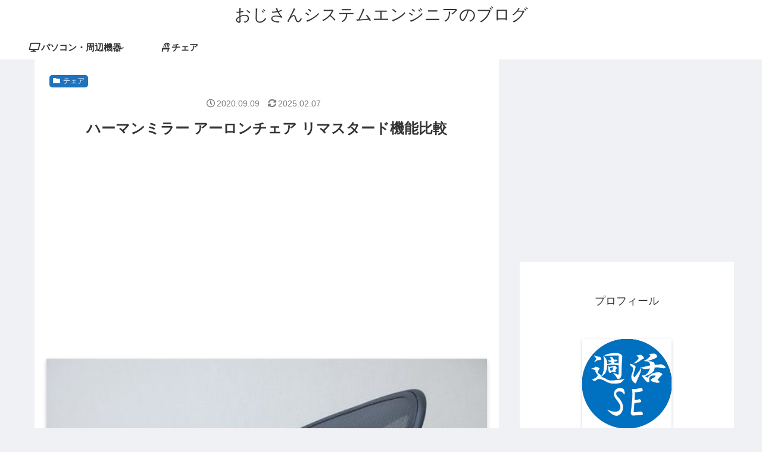

--- FILE ---
content_type: text/html; charset=UTF-8
request_url: https://www.shukatsu-se.com/%E3%83%8F%E3%83%BC%E3%83%9E%E3%83%B3%E3%83%9F%E3%83%A9%E3%83%BC-%E3%82%A2%E3%83%BC%E3%83%AD%E3%83%B3%E3%83%81%E3%82%A7%E3%82%A2-%E3%83%AA%E3%83%9E%E3%82%B9%E3%82%BF%E3%83%BC%E3%83%89%E6%A9%9F%E8%83%BD/
body_size: 18755
content:
<!doctype html><html lang="ja"><head><meta charset="utf-8"><meta name="viewport" content="width=device-width, initial-scale=1.0, viewport-fit=cover"><meta name="referrer" content="no-referrer-when-downgrade"><meta name="format-detection" content="telephone=no">  <script async src="https://pagead2.googlesyndication.com/pagead/js/adsbygoogle.js?client=ca-pub-4603085023582963"
     crossorigin="anonymous"></script> <meta name="google-site-verification" content="bR8rKheWMukTEHXJ8R7aSof416Wg-KwNUaT0TKZ5BYk" /><link rel="preconnect dns-prefetch" href="//www.googletagmanager.com"><link rel="preconnect dns-prefetch" href="//www.google-analytics.com"><link rel="preconnect dns-prefetch" href="//ajax.googleapis.com"><link rel="preconnect dns-prefetch" href="//cdnjs.cloudflare.com"><link rel="preconnect dns-prefetch" href="//googleads.g.doubleclick.net"><link rel="preconnect dns-prefetch" href="//pagead2.googlesyndication.com"><link rel="preconnect dns-prefetch" href="//tpc.googlesyndication.com"><link rel="preconnect dns-prefetch" href="//ad.doubleclick.net"><link rel="preconnect dns-prefetch" href="//www.gstatic.com"><link rel="preconnect dns-prefetch" href="//cse.google.com"><link rel="preconnect dns-prefetch" href="//fonts.gstatic.com"><link rel="preconnect dns-prefetch" href="//fonts.googleapis.com"><link rel="preconnect dns-prefetch" href="//cms.quantserve.com"><link rel="preconnect dns-prefetch" href="//secure.gravatar.com"><link rel="preconnect dns-prefetch" href="//cdn.syndication.twimg.com"><link rel="preconnect dns-prefetch" href="//cdn.jsdelivr.net"><link rel="preconnect dns-prefetch" href="//images-fe.ssl-images-amazon.com"><link rel="preconnect dns-prefetch" href="//completion.amazon.com"><link rel="preconnect dns-prefetch" href="//m.media-amazon.com"><link rel="preconnect dns-prefetch" href="//i.moshimo.com"><link rel="preconnect dns-prefetch" href="//aml.valuecommerce.com"><link rel="preconnect dns-prefetch" href="//dalc.valuecommerce.com"><link rel="preconnect dns-prefetch" href="//dalb.valuecommerce.com"><link rel="preload" as="font" type="font/woff" href="https://www.shukatsu-se.com/wp-content/themes/cocoon-master/webfonts/icomoon/fonts/icomoon.woff?v=2.7.0.2" crossorigin="anonymous"><link rel="preload" as="font" type="font/woff2" href="https://www.shukatsu-se.com/wp-content/themes/cocoon-master/webfonts/fontawesome5/webfonts/fa-brands-400.woff2" crossorigin="anonymous"><link rel="preload" as="font" type="font/woff2" href="https://www.shukatsu-se.com/wp-content/themes/cocoon-master/webfonts/fontawesome5/webfonts/fa-regular-400.woff2" crossorigin="anonymous"><link rel="preload" as="font" type="font/woff2" href="https://www.shukatsu-se.com/wp-content/themes/cocoon-master/webfonts/fontawesome5/webfonts/fa-solid-900.woff2" crossorigin="anonymous"><link media="all" href="https://www.shukatsu-se.com/wp-content/cache/autoptimize/css/autoptimize_26745310f932317d4ca5ef8f35ad2de3.css" rel="stylesheet"><title>ハーマンミラー アーロンチェア リマスタード機能比較</title><meta name='robots' content='max-image-preview:large' /><meta property="og:type" content="article"><meta property="og:description" content="ハーマンミラー アーロンチェア リマスタード機能比較の各機能を比較。各機能毎にアーロンチェア リマスタードの良いところ、悪いところを細かく説明。購入する際の検討事項や注意点など"><meta property="og:title" content="ハーマンミラー アーロンチェア リマスタード機能比較"><meta property="og:url" content="https://www.shukatsu-se.com/%e3%83%8f%e3%83%bc%e3%83%9e%e3%83%b3%e3%83%9f%e3%83%a9%e3%83%bc-%e3%82%a2%e3%83%bc%e3%83%ad%e3%83%b3%e3%83%81%e3%82%a7%e3%82%a2-%e3%83%aa%e3%83%9e%e3%82%b9%e3%82%bf%e3%83%bc%e3%83%89%e6%a9%9f%e8%83%bd/"><meta property="og:image" content="https://www.shukatsu-se.com/wp-content/uploads/2020/09/image-4-20.jpg"><meta property="og:site_name" content="おじさんシステムエンジニアのブログ"><meta property="og:locale" content="ja_JP"><meta property="article:published_time" content="2020-09-09T16:03:10+09:00" /><meta property="article:modified_time" content="2025-02-07T22:36:38+09:00" /><meta property="article:section" content="チェア"><meta name="twitter:card" content="summary_large_image"><meta property="twitter:description" content="ハーマンミラー アーロンチェア リマスタード機能比較の各機能を比較。各機能毎にアーロンチェア リマスタードの良いところ、悪いところを細かく説明。購入する際の検討事項や注意点など"><meta property="twitter:title" content="ハーマンミラー アーロンチェア リマスタード機能比較"><meta property="twitter:url" content="https://www.shukatsu-se.com/%e3%83%8f%e3%83%bc%e3%83%9e%e3%83%b3%e3%83%9f%e3%83%a9%e3%83%bc-%e3%82%a2%e3%83%bc%e3%83%ad%e3%83%b3%e3%83%81%e3%82%a7%e3%82%a2-%e3%83%aa%e3%83%9e%e3%82%b9%e3%82%bf%e3%83%bc%e3%83%89%e6%a9%9f%e8%83%bd/"><meta name="twitter:image" content="https://www.shukatsu-se.com/wp-content/uploads/2020/09/image-4-20.jpg"><meta name="twitter:domain" content="www.shukatsu-se.com"><meta name="twitter:creator" content="@SE76638601"><meta name="twitter:site" content="@SE76638601"><link rel='dns-prefetch' href='//cdnjs.cloudflare.com' /><link rel="alternate" type="application/rss+xml" title="おじさんシステムエンジニアのブログ &raquo; フィード" href="https://www.shukatsu-se.com/feed/" /><link rel="alternate" type="application/rss+xml" title="おじさんシステムエンジニアのブログ &raquo; コメントフィード" href="https://www.shukatsu-se.com/comments/feed/" /><link rel="alternate" type="application/rss+xml" title="おじさんシステムエンジニアのブログ &raquo; ハーマンミラー アーロンチェア リマスタード機能比較 のコメントのフィード" href="https://www.shukatsu-se.com/%e3%83%8f%e3%83%bc%e3%83%9e%e3%83%b3%e3%83%9f%e3%83%a9%e3%83%bc-%e3%82%a2%e3%83%bc%e3%83%ad%e3%83%b3%e3%83%81%e3%82%a7%e3%82%a2-%e3%83%aa%e3%83%9e%e3%82%b9%e3%82%bf%e3%83%bc%e3%83%89%e6%a9%9f%e8%83%bd/feed/" /> <script src="https://cdnjs.cloudflare.com/ajax/libs/jquery/3.6.1/jquery.min.js?ver=3.6.1" id="jquery-core-js"></script> <script src="https://cdnjs.cloudflare.com/ajax/libs/jquery-migrate/3.3.2/jquery-migrate.min.js?ver=3.0.1" id="jquery-migrate-js"></script> <link rel='shortlink' href='https://www.shukatsu-se.com/?p=3523' /><link rel="canonical" href="https://www.shukatsu-se.com/%e3%83%8f%e3%83%bc%e3%83%9e%e3%83%b3%e3%83%9f%e3%83%a9%e3%83%bc-%e3%82%a2%e3%83%bc%e3%83%ad%e3%83%b3%e3%83%81%e3%82%a7%e3%82%a2-%e3%83%aa%e3%83%9e%e3%82%b9%e3%82%bf%e3%83%bc%e3%83%89%e6%a9%9f%e8%83%bd/"><meta name="description" content="ハーマンミラー アーロンチェア リマスタード機能比較の各機能を比較。各機能毎にアーロンチェア リマスタードの良いところ、悪いところを細かく説明。購入する際の検討事項や注意点など"><meta name="keywords" content="アーロンチェア,リマスタード,ハーマンミラー,機能,比較"><meta name="thumbnail" content="https://www.shukatsu-se.com/wp-content/uploads/2020/09/image-4-20.jpg">  <script type="application/ld+json">{
  "@context": "https://schema.org",
  "@type": "Article",
  "mainEntityOfPage":{
    "@type":"WebPage",
    "@id":"https://www.shukatsu-se.com/%e3%83%8f%e3%83%bc%e3%83%9e%e3%83%b3%e3%83%9f%e3%83%a9%e3%83%bc-%e3%82%a2%e3%83%bc%e3%83%ad%e3%83%b3%e3%83%81%e3%82%a7%e3%82%a2-%e3%83%aa%e3%83%9e%e3%82%b9%e3%82%bf%e3%83%bc%e3%83%89%e6%a9%9f%e8%83%bd/"
  },
  "headline": "ハーマンミラー アーロンチェア リマスタード機能比較",
  "image": {
    "@type": "ImageObject",
    "url": "https://www.shukatsu-se.com/wp-content/uploads/2020/09/image-4-20.jpg",
    "width": 696,
    "height": 851
  },
  "datePublished": "2020-09-09T16:03:10+09:00",
  "dateModified": "2025-02-07T22:36:38+09:00",
  "author": {
    "@type": "Person",
    "name": "おじさんシステムエンジニアのブログ",
    "url": "https://www.shukatsu-se.com"
  },
  "description": "ハーマンミラー アーロンチェア リマスタード機能比較の各機能を比較。各機能毎にアーロンチェア リマスタードの良いところ、悪いところを細かく説明。購入する際の検討事項や注意点など…"
}</script> <link rel="icon" href="https://www.shukatsu-se.com/wp-content/uploads/2025/02/cropped-icon-1-32x32.png" sizes="32x32" /><link rel="icon" href="https://www.shukatsu-se.com/wp-content/uploads/2025/02/cropped-icon-1-192x192.png" sizes="192x192" /><link rel="apple-touch-icon" href="https://www.shukatsu-se.com/wp-content/uploads/2025/02/cropped-icon-1-180x180.png" /><meta name="msapplication-TileImage" content="https://www.shukatsu-se.com/wp-content/uploads/2025/02/cropped-icon-1-270x270.png" /></head><body class="wp-singular post-template-default single single-post postid-3523 single-format-standard wp-theme-cocoon-master wp-child-theme-cocoon-child-master body public-page page-body categoryid-31 ff-hiragino fz-17px fw-400 hlt-center-logo-wrap ect-vertical-card-2-wrap rect-entry-card-wrap scrollable-sidebar no-scrollable-main sidebar-right mblt-header-mobile-buttons scrollable-mobile-buttons author-admin no-mobile-sidebar no-post-author font-awesome-5 thumb-wide" itemscope itemtype="https://schema.org/WebPage">  <script async src="https://www.googletagmanager.com/gtag/js?id="></script> <script>window.dataLayer = window.dataLayer || [];
  function gtag(){dataLayer.push(arguments);}
  gtag('js', new Date());

  gtag('config', 'G-BWV9GLM8GW');</script> <div id="container" class="container cf"><div id="header-container" class="header-container"><div id="header-container-in" class="header-container-in hlt-center-logo"><header id="header" class="header cf" itemscope itemtype="https://schema.org/WPHeader"><div id="header-in" class="header-in wrap cf" itemscope itemtype="https://schema.org/WebSite"><div class="logo logo-header logo-text"><a href="https://www.shukatsu-se.com/" class="site-name site-name-text-link" itemprop="url"><span class="site-name-text" itemprop="name about">おじさんシステムエンジニアのブログ</span></a></div></div></header><nav id="navi" class="navi cf" itemscope itemtype="https://schema.org/SiteNavigationElement"><div id="navi-in" class="navi-in wrap cf"><ul id="menu-2022%e3%83%98%e3%83%83%e3%83%80%e3%83%a1%e3%83%8b%e3%83%a5%e3%83%bc" class="menu-top menu-header menu-pc"><li id="menu-item-14955" class="menu-item menu-item-type-taxonomy menu-item-object-category menu-item-has-children menu-item-has-no-description"><a href="https://www.shukatsu-se.com/category/pc-and-pcperipherals/"><div class="caption-wrap"><div class="item-label"><i class="header-menu-desktop"></i> パソコン・周辺機器</div></div><div class="top-has-sub has-sub has-icon"><div class="fas fa-angle-down" aria-hidden="true"></div></div></a><ul class="sub-menu"><li id="menu-item-14945" class="menu-item menu-item-type-taxonomy menu-item-object-category menu-item-has-no-description"><a href="https://www.shukatsu-se.com/category/pc-and-pcperipherals/keyboard/"><div class="caption-wrap"><div class="item-label"><i class="header-menu-keyboard"></i> キーボード</div></div></a></li><li id="menu-item-14946" class="menu-item menu-item-type-taxonomy menu-item-object-category menu-item-has-no-description"><a href="https://www.shukatsu-se.com/category/pc-and-pcperipherals/mouse/"><div class="caption-wrap"><div class="item-label"><i class="header-menu-mouse"></i> マウス</div></div></a></li></ul></li><li id="menu-item-14947" class="menu-item menu-item-type-taxonomy menu-item-object-category current-post-ancestor current-menu-parent current-post-parent menu-item-has-no-description"><a href="https://www.shukatsu-se.com/category/office-remotework-athome/chair/"><div class="caption-wrap"><div class="item-label"><i class="header-menu-chair"></i> チェア</div></div></a></li></ul></div></nav></div></div><div id="content" class="content cf"><div id="content-in" class="content-in wrap"><main id="main" class="main" itemscope itemtype="https://schema.org/Blog"><article id="post-3523" class="article post-3523 post type-post status-publish format-standard has-post-thumbnail hentry category-chair-post" itemscope="itemscope" itemprop="blogPost" itemtype="https://schema.org/BlogPosting" data-clarity-region="article"><div class="entry-categories-tags ctdt-one-row"><div class="entry-categories"><a class="cat-link cat-link-31" href="https://www.shukatsu-se.com/category/office-remotework-athome/chair/"><span class="fas fa-folder cat-icon tax-icon" aria-hidden="true"></span>チェア</a></div></div><header class="article-header entry-header"><h1 class="entry-title" itemprop="headline">ハーマンミラー アーロンチェア リマスタード機能比較</h1><div class="ad-area no-icon ad-below-title ad-rectangle ad-label-invisible cf" itemscope itemtype="https://schema.org/WPAdBlock"><div class="ad-label" itemprop="name" data-nosnippet>スポンサーリンク</div><div class="ad-wrap"><div class="ad-responsive ad-usual"> <ins class="adsbygoogle"
 style="display:block"
 data-ad-client="ca-pub-4603085023582963"
 data-ad-slot="8112931766"
 data-ad-format="rectangle"
 data-full-width-responsive="true"></ins> <script>(adsbygoogle = window.adsbygoogle || []).push({});</script></div></div></div><div class="eye-catch-wrap"><figure class="eye-catch" itemprop="image" itemscope itemtype="https://schema.org/ImageObject"> <img width="536" height="655" src="https://www.shukatsu-se.com/wp-content/uploads/2020/09/image-4-20.jpg" class="attachment-536x655 size-536x655 eye-catch-image wp-post-image" alt="HermanMiller アーロンチェア リマスタード機能比較" decoding="async" fetchpriority="high" srcset="https://www.shukatsu-se.com/wp-content/uploads/2020/09/image-4-20.jpg 536w, https://www.shukatsu-se.com/wp-content/uploads/2020/09/image-4-20-500x611.jpg 500w, https://www.shukatsu-se.com/wp-content/uploads/2020/09/image-4-20-150x183.jpg 150w" sizes="(max-width: 536px) 100vw, 536px" /><meta itemprop="url" content="https://www.shukatsu-se.com/wp-content/uploads/2020/09/image-4-20.jpg"><meta itemprop="width" content="536"><meta itemprop="height" content="655"><figcaption class="eye-catch-caption">HermanMiller アーロンチェア リマスタード機能比較</figcaption></figure></div><div class="date-tags"> <span class="post-date"><span class="far fa-clock" aria-hidden="true"></span><span class="entry-date date published"><meta itemprop="datePublished" content="2020-09-09T16:03:10+09:00">2020.09.09</span></span><span class="post-update"><span class="fas fa-history" aria-hidden="true"></span><time class="entry-date date updated" datetime="2025-02-07T22:36:38+09:00" itemprop="dateModified">2025.02.07</time></span></div><div class="ad-area no-icon ad-content-top ad-auto ad-label-invisible cf" itemscope itemtype="https://schema.org/WPAdBlock"><div class="ad-label" itemprop="name" data-nosnippet>スポンサーリンク</div><div class="ad-wrap"><div class="ad-responsive ad-usual"> <ins class="adsbygoogle"
 style="display:block"
 data-ad-client="ca-pub-4603085023582963"
 data-ad-slot="8112931766"
 data-ad-format="auto"
 data-full-width-responsive="true"></ins> <script>(adsbygoogle = window.adsbygoogle || []).push({});</script></div></div></div></header><div class="entry-content cf" itemprop="mainEntityOfPage"><p>こんにちは、週活SEです。<br><br>今回は以前紹介した ハーマンミラー アーロンチェア リマスタードと、過去使用していたことがあるエルゴヒューマン プロ、AKRACING ゲーミングチェア PRO-X SERIESと比較して見たいと思います。<br><br>なお最近アーロンチェア専用のヘッドレストを購入、レビューしましたので興味があれば合わせて読んでみてください。</p><div class="wp-block-cocoon-blocks-tab-caption-box-1 tab-caption-box block-box has-border-color has-light-blue-border-color cocoon-block-tab-caption-box"><div class="tab-caption-box-label block-box-label box-label fab-book"><span class="tab-caption-box-label-text block-box-label-text box-label-text">合わせて読んで欲しい記事</span></div><div class="tab-caption-box-content block-box-content box-content"><figure class="wp-block-embed is-type-wp-embed"><div class="wp-block-embed__wrapper"> <a rel="noopener follow" target="_blank" href="https://www.shukatsu-se.com/%e6%9c%80%e9%ab%98%e3%81%ae%e3%82%a2%e3%83%bc%e3%83%ad%e3%83%b3%e3%83%81%e3%82%a7%e3%82%a2-%e3%83%98%e3%83%83%e3%83%89%e3%83%ac%e3%82%b9%e3%83%88-%e3%83%ac%e3%83%93%e3%83%a5%e3%83%bc/" title="最高のアーロンチェア ヘッドレスト レビュー" class="blogcard-wrap internal-blogcard-wrap a-wrap cf"><div class="blogcard internal-blogcard ib-left cf"><div class="blogcard-label internal-blogcard-label"><span class="fa"></span></div><figure class="blogcard-thumbnail internal-blogcard-thumbnail"><noscript><img decoding="async" width="160" height="90" src="https://www.shukatsu-se.com/wp-content/uploads/2021/06/image-24-160x90.jpg" class="blogcard-thumb-image internal-blogcard-thumb-image wp-post-image" alt="" srcset="https://www.shukatsu-se.com/wp-content/uploads/2021/06/image-24-160x90.jpg 160w, https://www.shukatsu-se.com/wp-content/uploads/2021/06/image-24-120x68.jpg 120w, https://www.shukatsu-se.com/wp-content/uploads/2021/06/image-24-320x180.jpg 320w" sizes="(max-width: 160px) 100vw, 160px" /></noscript><img decoding="async" width="160" height="90" src='data:image/svg+xml,%3Csvg%20xmlns=%22http://www.w3.org/2000/svg%22%20viewBox=%220%200%20160%2090%22%3E%3C/svg%3E' data-src="https://www.shukatsu-se.com/wp-content/uploads/2021/06/image-24-160x90.jpg" class="lazyload blogcard-thumb-image internal-blogcard-thumb-image wp-post-image" alt="" data-srcset="https://www.shukatsu-se.com/wp-content/uploads/2021/06/image-24-160x90.jpg 160w, https://www.shukatsu-se.com/wp-content/uploads/2021/06/image-24-120x68.jpg 120w, https://www.shukatsu-se.com/wp-content/uploads/2021/06/image-24-320x180.jpg 320w" data-sizes="(max-width: 160px) 100vw, 160px" /></figure><div class="blogcard-content internal-blogcard-content"><div class="blogcard-title internal-blogcard-title">最高のアーロンチェア ヘッドレスト レビュー</div><div class="blogcard-snippet internal-blogcard-snippet">アーロンチェアのヘッドレストを購入。デザイン、機能性、使い勝手にとても満足したアーロンチェアのヘッドレストをレビュー！！</div></div><div class="blogcard-footer internal-blogcard-footer cf"><div class="blogcard-site internal-blogcard-site"><div class="blogcard-favicon internal-blogcard-favicon"><noscript><img decoding="async" src="https://www.google.com/s2/favicons?domain=https://www.shukatsu-se.com" alt="" class="blogcard-favicon-image internal-blogcard-favicon-image" width="16" height="16" /></noscript><img decoding="async" src='data:image/svg+xml,%3Csvg%20xmlns=%22http://www.w3.org/2000/svg%22%20viewBox=%220%200%2016%2016%22%3E%3C/svg%3E' data-src="https://www.google.com/s2/favicons?domain=https://www.shukatsu-se.com" alt="" class="lazyload blogcard-favicon-image internal-blogcard-favicon-image" width="16" height="16" /></div><div class="blogcard-domain internal-blogcard-domain">www.shukatsu-se.com</div></div><div class="blogcard-date internal-blogcard-date"><div class="blogcard-post-date internal-blogcard-post-date">2025.02.07</div></div></div></div></a></div></figure><p></p></div></div><div id="toc" class="toc tnt-none toc-center tnt-none border-element"><input type="checkbox" class="toc-checkbox" id="toc-checkbox-1"><label class="toc-title" for="toc-checkbox-1">目次</label><div class="toc-content"><ul class="toc-list open"><li><a href="#toc1" tabindex="0">ハーマンミラー アーロンチェア リマスタード</a><ul><li><a href="#toc2" tabindex="0">8Zペリクル</a></li><li><a href="#toc3" tabindex="0">ポスチャーフィットSL</a></li><li><a href="#toc4" tabindex="0">リクライニング</a></li><li><a href="#toc5" tabindex="0">アームレスト</a></li><li><a href="#toc6" tabindex="0">座面</a></li><li><a href="#toc7" tabindex="0">キャスター</a></li><li><a href="#toc8" tabindex="0">デザイン</a></li><li><a href="#toc9" tabindex="0">価格</a></li></ul></li><li><a href="#toc10" tabindex="0">ハーマンミラー アーロンチェア リマスタードの選び方</a><ul><li><a href="#toc11" tabindex="0">1. サイズ選択</a></li><li><a href="#toc12" tabindex="0">2. ヘッドレスト</a></li><li><a href="#toc13" tabindex="0">3. フレームやキャスター選択</a></li><li><a href="#toc14" tabindex="0">3. 保証期間</a></li><li><a href="#toc15" tabindex="0">4. まとめ</a></li></ul></li></ul></div></div><div class="ad-area no-icon ad-content-middle ad-rectangle ad-label-visible cf" itemscope itemtype="https://schema.org/WPAdBlock"><div class="ad-label" itemprop="name" data-nosnippet>スポンサーリンク</div><div class="ad-wrap"><div class="ad-responsive ad-usual"> <ins class="adsbygoogle"
 style="display:block"
 data-ad-client="ca-pub-4603085023582963"
 data-ad-slot="8112931766"
 data-ad-format="rectangle"
 data-full-width-responsive="true"></ins> <script>(adsbygoogle = window.adsbygoogle || []).push({});</script></div></div></div><h2 class="wp-block-heading"><span id="toc1">ハーマンミラー アーロンチェア リマスタード</span></h2> <script type="text/javascript">(function(b,c,f,g,a,d,e){b.MoshimoAffiliateObject=a;b[a]=b[a]||function(){arguments.currentScript=c.currentScript||c.scripts[c.scripts.length-2];(b[a].q=b[a].q||[]).push(arguments)};c.getElementById(a)||(d=c.createElement(f),d.src=g,d.id=a,e=c.getElementsByTagName("body")[0],e.appendChild(d))})(window,document,"script","//dn.msmstatic.com/site/cardlink/bundle.js?20210203","msmaflink");msmaflink({"n":"【正規品】 Herman Miller (ハーマンミラー) アーロンチェア オフィスチェア B(ミディアム)サイズ グラファイト(ブラック) BBキャスター 12年保証 AER1B23DWALPG1G1G1BBBK23103","b":"HermanMiller(ハーマンミラー)","t":"AER1B23DW ALP G1 G1 G1 BB BK 23103","d":"https:\/\/m.media-amazon.com","c_p":"\/images\/I","p":["\/410b4QZltjL.jpg","\/41ULRpgOP7L.jpg","\/41XCNnqBBTL.jpg","\/51n1GwCEZpL.jpg","\/51ApRAKJBoL.jpg","\/41MRnWzzWdL.jpg","\/51u9S0-x8gL.jpg","\/41N+CkG1fjL.jpg","\/41tUi3s7Y7L.jpg","\/41Recnei69L.jpg","\/41AihNbJ73L.jpg","\/41KP28YyN2L.jpg","\/41A73cXm8FL.jpg","\/41ja1tKZ67L.jpg"],"u":{"u":"https:\/\/www.amazon.co.jp\/dp\/B01MUZOWBH","t":"amazon","r_v":""},"b_l":[{"id":1,"u_tx":"Amazonで見る","u_bc":"#f79256","u_url":"https:\/\/www.amazon.co.jp\/dp\/B01MUZOWBH","a_id":2142806,"p_id":170,"pl_id":27060,"pc_id":185,"s_n":"amazon","u_so":1},{"id":2,"u_tx":"楽天市場で見る","u_bc":"#f76956","u_url":"https:\/\/search.rakuten.co.jp\/search\/mall\/%E3%80%90%E6%AD%A3%E8%A6%8F%E5%93%81%E3%80%91%20Herman%20Miller%20(%E3%83%8F%E3%83%BC%E3%83%9E%E3%83%B3%E3%83%9F%E3%83%A9%E3%83%BC)%20%E3%82%A2%E3%83%BC%E3%83%AD%E3%83%B3%E3%83%81%E3%82%A7%E3%82%A2%20%E3%82%AA%E3%83%95%E3%82%A3%E3%82%B9%E3%83%81%E3%82%A7%E3%82%A2%20B(%E3%83%9F%E3%83%87%E3%82%A3%E3%82%A2%E3%83%A0)%E3%82%B5%E3%82%A4%E3%82%BA%20%E3%82%B0%E3%83%A9%E3%83%95%E3%82%A1%E3%82%A4%E3%83%88(%E3%83%96%E3%83%A9%E3%83%83%E3%82%AF)%20BB%E3%82%AD%E3%83%A3%E3%82%B9%E3%82%BF%E3%83%BC%2012%E5%B9%B4%E4%BF%9D%E8%A8%BC%20AER1B23DWALPG1G1G1BBBK23103\/","a_id":2142805,"p_id":54,"pl_id":27059,"pc_id":54,"s_n":"rakuten","u_so":2},{"id":3,"u_tx":"Yahoo!ショッピングで見る","u_bc":"#66a7ff","u_url":"https:\/\/shopping.yahoo.co.jp\/search?first=1\u0026p=%E3%80%90%E6%AD%A3%E8%A6%8F%E5%93%81%E3%80%91%20Herman%20Miller%20(%E3%83%8F%E3%83%BC%E3%83%9E%E3%83%B3%E3%83%9F%E3%83%A9%E3%83%BC)%20%E3%82%A2%E3%83%BC%E3%83%AD%E3%83%B3%E3%83%81%E3%82%A7%E3%82%A2%20%E3%82%AA%E3%83%95%E3%82%A3%E3%82%B9%E3%83%81%E3%82%A7%E3%82%A2%20B(%E3%83%9F%E3%83%87%E3%82%A3%E3%82%A2%E3%83%A0)%E3%82%B5%E3%82%A4%E3%82%BA%20%E3%82%B0%E3%83%A9%E3%83%95%E3%82%A1%E3%82%A4%E3%83%88(%E3%83%96%E3%83%A9%E3%83%83%E3%82%AF)%20BB%E3%82%AD%E3%83%A3%E3%82%B9%E3%82%BF%E3%83%BC%2012%E5%B9%B4%E4%BF%9D%E8%A8%BC%20AER1B23DWALPG1G1G1BBBK23103","a_id":2142807,"p_id":1225,"pl_id":27061,"pc_id":1925,"s_n":"yahoo","u_so":3}],"eid":"AuEU6","s":"s"});</script><div id="msmaflink-AuEU6">リンク</div><h3 class="wp-block-heading"><span id="toc2">8Zペリクル</span></h3><figure class="wp-block-image aligncenter size-large"><noscript><img decoding="async" width="749" height="718" src="https://www.shukatsu-se.com/wp-content/uploads/2020/09/image-4-9.jpg" alt="HermanMiller アーロンチェア リマスタード 8Zペリクル背もたれ" class="wp-image-3626" srcset="https://www.shukatsu-se.com/wp-content/uploads/2020/09/image-4-9.jpg 749w, https://www.shukatsu-se.com/wp-content/uploads/2020/09/image-4-9-500x479.jpg 500w, https://www.shukatsu-se.com/wp-content/uploads/2020/09/image-4-9-150x144.jpg 150w" sizes="(max-width: 749px) 100vw, 749px" /></noscript><img decoding="async" width="749" height="718" src='data:image/svg+xml,%3Csvg%20xmlns=%22http://www.w3.org/2000/svg%22%20viewBox=%220%200%20749%20718%22%3E%3C/svg%3E' data-src="https://www.shukatsu-se.com/wp-content/uploads/2020/09/image-4-9.jpg" alt="HermanMiller アーロンチェア リマスタード 8Zペリクル背もたれ" class="lazyload wp-image-3626" data-srcset="https://www.shukatsu-se.com/wp-content/uploads/2020/09/image-4-9.jpg 749w, https://www.shukatsu-se.com/wp-content/uploads/2020/09/image-4-9-500x479.jpg 500w, https://www.shukatsu-se.com/wp-content/uploads/2020/09/image-4-9-150x144.jpg 150w" data-sizes="(max-width: 749px) 100vw, 749px" /></figure><p>背もたれはこのような感じでメッシュ張りの強度が違い</p><figure class="wp-block-image aligncenter size-large"><noscript><img decoding="async" width="800" height="373" src="https://www.shukatsu-se.com/wp-content/uploads/2020/09/image-4-10-800x373.jpg" alt="HermanMiller アーロンチェア リマスタード 8Zペリクル座面" class="wp-image-3628" srcset="https://www.shukatsu-se.com/wp-content/uploads/2020/09/image-4-10-800x373.jpg 800w, https://www.shukatsu-se.com/wp-content/uploads/2020/09/image-4-10-500x233.jpg 500w, https://www.shukatsu-se.com/wp-content/uploads/2020/09/image-4-10-150x70.jpg 150w, https://www.shukatsu-se.com/wp-content/uploads/2020/09/image-4-10-768x358.jpg 768w, https://www.shukatsu-se.com/wp-content/uploads/2020/09/image-4-10.jpg 1277w" sizes="(max-width: 800px) 100vw, 800px" /></noscript><img decoding="async" width="800" height="373" src='data:image/svg+xml,%3Csvg%20xmlns=%22http://www.w3.org/2000/svg%22%20viewBox=%220%200%20800%20373%22%3E%3C/svg%3E' data-src="https://www.shukatsu-se.com/wp-content/uploads/2020/09/image-4-10-800x373.jpg" alt="HermanMiller アーロンチェア リマスタード 8Zペリクル座面" class="lazyload wp-image-3628" data-srcset="https://www.shukatsu-se.com/wp-content/uploads/2020/09/image-4-10-800x373.jpg 800w, https://www.shukatsu-se.com/wp-content/uploads/2020/09/image-4-10-500x233.jpg 500w, https://www.shukatsu-se.com/wp-content/uploads/2020/09/image-4-10-150x70.jpg 150w, https://www.shukatsu-se.com/wp-content/uploads/2020/09/image-4-10-768x358.jpg 768w, https://www.shukatsu-se.com/wp-content/uploads/2020/09/image-4-10.jpg 1277w" data-sizes="(max-width: 800px) 100vw, 800px" /></figure><p>座面に関しては<strong>赤色が硬く、青色が柔らかく、茶色っぽい部分が赤色と青色の中間の硬さ</strong>といったような張りの強さになっており、座り心地を確保しています。<br><br>ただ座り心地は悪くありませんが、<strong>正直なところ各色の部分でどう座り心地が違うのかを感じることができません</strong>でした。着座するとどうしても青色や茶色っぽい部分のところに限らず全体に体重がかかるため、メッシュ張りの一部分の強度の違いを体感するのは難しいのではないかと思います。<br></p><h4 class="wp-block-heading">エルゴヒューマンプロとの比較</h4><p><strong>アーロンチェアのメッシュ張りはエルゴヒューマンプロと比べると少し硬いほう</strong>ではないかと思います。ただここは好みだと思っていて、どちらがどの人向きなのかを明言することは出来ないと思います。<br></p><h4 class="wp-block-heading">AKRACING ゲーミングチェア PRO-X SERIESとの比較</h4><p> AKRACING ゲーミングチェア PRO-X SERIESはクッション素材のため、アーロンチェアより柔らかくフィット感があるものの、<strong>クッションという素材ら蒸れやすい傾向</strong>にあると思います。<br><br>フィット感はAKRACING ゲーミングチェア PRO-X SERIESに軍配が上がるのではないかと思います。<br></p><h4 class="wp-block-heading">まとめ</h4><p></p><p class="is-style-secondary-box"><strong>ハーマンミラー アーロンチェア リマスタードは正しい姿勢で座ることを想定</strong></p><p><br><br>色々とアーロンチェア リマスタードのメッシュに関して比較しましたが、メッシュは固めであるとものの座面のメッシュ部分の張りにさえこだわりを持ち、考えられた椅子です。つまり<strong>正しい姿勢で座ることを想定、設計された椅子は非常に座りやすく、毎日8時間以上は座っていますがお尻や腰が痛くなったことはありません</strong>。<br><br>8Zペリクルというメッシュ張り強度の違いが効いているのかはわかりませんが、座り心地に問題はないと思います。<br><br></p><h3 class="wp-block-heading"><span id="toc3">ポスチャーフィットSL</span></h3><figure class="wp-block-image aligncenter size-large"><noscript><img decoding="async" width="800" height="471" src="https://www.shukatsu-se.com/wp-content/uploads/2020/09/image-4-11-800x471.jpg" alt="HermanMiller アーロンチェア リマスタード ポスチャーフィットSL" class="wp-image-3630" srcset="https://www.shukatsu-se.com/wp-content/uploads/2020/09/image-4-11-800x471.jpg 800w, https://www.shukatsu-se.com/wp-content/uploads/2020/09/image-4-11-500x294.jpg 500w, https://www.shukatsu-se.com/wp-content/uploads/2020/09/image-4-11-150x88.jpg 150w, https://www.shukatsu-se.com/wp-content/uploads/2020/09/image-4-11-768x452.jpg 768w, https://www.shukatsu-se.com/wp-content/uploads/2020/09/image-4-11.jpg 1217w" sizes="(max-width: 800px) 100vw, 800px" /></noscript><img decoding="async" width="800" height="471" src='data:image/svg+xml,%3Csvg%20xmlns=%22http://www.w3.org/2000/svg%22%20viewBox=%220%200%20800%20471%22%3E%3C/svg%3E' data-src="https://www.shukatsu-se.com/wp-content/uploads/2020/09/image-4-11-800x471.jpg" alt="HermanMiller アーロンチェア リマスタード ポスチャーフィットSL" class="lazyload wp-image-3630" data-srcset="https://www.shukatsu-se.com/wp-content/uploads/2020/09/image-4-11-800x471.jpg 800w, https://www.shukatsu-se.com/wp-content/uploads/2020/09/image-4-11-500x294.jpg 500w, https://www.shukatsu-se.com/wp-content/uploads/2020/09/image-4-11-150x88.jpg 150w, https://www.shukatsu-se.com/wp-content/uploads/2020/09/image-4-11-768x452.jpg 768w, https://www.shukatsu-se.com/wp-content/uploads/2020/09/image-4-11.jpg 1217w" data-sizes="(max-width: 800px) 100vw, 800px" /></figure><p><strong>ポスチャーフィットSLとは、腰部分ランバーサポート</strong>にあたります。<br><br>私が持っている椅子はアーロンチェア リマスタード ライトにあたるので、<strong>ポスチャーフィットSLのように高機能なものではなく、ランバーサポートの強度は変更できないタイプ</strong>です。<br><br>これに対して<strong>最上位のアーロンチェア リマスタードだとポスチャーフィットSL部分にダイアルが付いており、ランバーサポートの強度を調整できる</strong>そうです。<br></p><h4 class="wp-block-heading">エルゴヒューマン プロとの比較</h4><p>エルゴヒューマン プロと比べると、<strong>エルゴヒューマンプロの方がランバーサポートの調整幅は大きい</strong>気がします。<br><br><strong>エルゴヒューマン プロは各部位で色々調整しながらランバーサポート強度を変えることができますが、アーロンチェア リマスタードはランバーサポートの強度を調整するだけで各部位で細かく調整はできません。</strong>この点は<strong>エルゴヒューマン プロの方が良い</strong>と思います。<br></p><h4 class="wp-block-heading">AKRACING ゲーミングチェア PRO-X SERIESとの比較</h4><p>AKRACING ゲーミングチェア PRO-X SERIESは、クッションによってランバーサポート調整する強度調整はすることはできません。どちらかと言えばクッションの高さ位置変更だけになります。<br><br>この点はマイナスですが、<strong>クッション素材のためフィット感</strong>はありますね。<br></p><h4 class="wp-block-heading">まとめ</h4><p></p><p class="is-style-secondary-box"><strong>ランバーサポート重視であれば、エルゴヒューマン プロがオススメ</strong></p><p><br><br>ただアーロンチェア リマスタードのポスチャーフィットSLによるランバーサポートの強度調整でも十分に対応できるとわたしは思います。<strong>どうしてもランバーサポートにはこだわりたいという方はは実際に一度座ってみて調整してみることをオススメ</strong>します。<br><br></p><h3 class="wp-block-heading"><span id="toc4">リクライニング</span></h3><figure class="wp-block-image aligncenter size-large"><noscript><img decoding="async" width="340" height="717" src="https://www.shukatsu-se.com/wp-content/uploads/2020/09/image-4-13.jpg" alt="HermanMiller アーロンチェア リマスタード リクライニング" class="wp-image-3632" srcset="https://www.shukatsu-se.com/wp-content/uploads/2020/09/image-4-13.jpg 340w, https://www.shukatsu-se.com/wp-content/uploads/2020/09/image-4-13-150x316.jpg 150w" sizes="(max-width: 340px) 100vw, 340px" /></noscript><img decoding="async" width="340" height="717" src='data:image/svg+xml,%3Csvg%20xmlns=%22http://www.w3.org/2000/svg%22%20viewBox=%220%200%20340%20717%22%3E%3C/svg%3E' data-src="https://www.shukatsu-se.com/wp-content/uploads/2020/09/image-4-13.jpg" alt="HermanMiller アーロンチェア リマスタード リクライニング" class="lazyload wp-image-3632" data-srcset="https://www.shukatsu-se.com/wp-content/uploads/2020/09/image-4-13.jpg 340w, https://www.shukatsu-se.com/wp-content/uploads/2020/09/image-4-13-150x316.jpg 150w" data-sizes="(max-width: 340px) 100vw, 340px" /></figure><p>アーロンチェア リマスタードには、<strong>リクライニング硬さ調整、リクライニング範囲調整、前傾チルトの3つの調整が可能</strong>です。</p><div class="wp-block-cocoon-blocks-blank-box-1 blank-box block-box has-background has-border-color has-watery-blue-background-color has-blue-border-color"><ol id="block-011a93cf-ab04-4bbf-a0ef-276129842658" class="wp-block-list"><li>リクライニング硬さ調整は、リクライニング時の背もたれの硬さ調整。</li><li>リクライニング範囲調整は、リクライニング時に背もたれの傾き範囲調整。</li><li>前傾チルトは、前かがみで作業するような場合に背もたれを5度前傾させることができる機能。</li></ol></div><p><br>この3つの調整機能は絶妙で<strong>少し休憩したいなと思う時に最適状態をアーロンチェア リマスタードは作ってくれます</strong>。<br><br>またダイアル式で座ったまま調整することが可能です。そのあたりは別段不便はありません。<br></p><h4 class="wp-block-heading">エルゴヒューマン プロとの比較</h4><p>エルゴヒューマン プロもこのあたりは同じですが、<strong>エルゴヒューマンプロは背もたれを固定した状態にできるのが良い点</strong>だと思います。<br><br>後はアーロンチェア リマスタードと同じような感じですね。<br></p><h4 class="wp-block-heading">AKRACING ゲーミングチェア PRO-X SERIESとの比較</h4><p>AKRACING ゲーミングチェア PRO-X SERIESは、リクライニングが180度までできることが特徴です。<br><br>この機能は案外あると以外に便利で、背筋をかなり伸ばすことが出来ます。<br><br>ただ利用には条件があり、オフィスでは180度までリクライニングできるような広さは期待できませんので、在宅・テレワークなど一人の空間での利用を想定する場合はかなり便利です。<br></p><h4 class="wp-block-heading">まとめ</h4><p></p><p class="is-style-secondary-box"><strong><strong>アーロンチェア リマスタードのリクライニング調整機能はジャストフィット</strong>可能</strong></p><p><br><strong>アーロンチェア リマスタードのリクライニング調整機能は非常に良くできていてジャストフィットするように調整することが可能</strong>です。<br><br></p><h3 class="wp-block-heading"><span id="toc5">アームレスト</span></h3><figure class="wp-block-image aligncenter size-large"><noscript><img decoding="async" width="800" height="233" src="https://www.shukatsu-se.com/wp-content/uploads/2020/09/image-4-14-800x233.jpg" alt="HermanMiller アーロンチェア リマスタード アームレスト" class="wp-image-3634" srcset="https://www.shukatsu-se.com/wp-content/uploads/2020/09/image-4-14-800x233.jpg 800w, https://www.shukatsu-se.com/wp-content/uploads/2020/09/image-4-14-500x145.jpg 500w, https://www.shukatsu-se.com/wp-content/uploads/2020/09/image-4-14-150x44.jpg 150w, https://www.shukatsu-se.com/wp-content/uploads/2020/09/image-4-14-768x223.jpg 768w, https://www.shukatsu-se.com/wp-content/uploads/2020/09/image-4-14.jpg 1280w" sizes="(max-width: 800px) 100vw, 800px" /></noscript><img decoding="async" width="800" height="233" src='data:image/svg+xml,%3Csvg%20xmlns=%22http://www.w3.org/2000/svg%22%20viewBox=%220%200%20800%20233%22%3E%3C/svg%3E' data-src="https://www.shukatsu-se.com/wp-content/uploads/2020/09/image-4-14-800x233.jpg" alt="HermanMiller アーロンチェア リマスタード アームレスト" class="lazyload wp-image-3634" data-srcset="https://www.shukatsu-se.com/wp-content/uploads/2020/09/image-4-14-800x233.jpg 800w, https://www.shukatsu-se.com/wp-content/uploads/2020/09/image-4-14-500x145.jpg 500w, https://www.shukatsu-se.com/wp-content/uploads/2020/09/image-4-14-150x44.jpg 150w, https://www.shukatsu-se.com/wp-content/uploads/2020/09/image-4-14-768x223.jpg 768w, https://www.shukatsu-se.com/wp-content/uploads/2020/09/image-4-14.jpg 1280w" data-sizes="(max-width: 800px) 100vw, 800px" /></figure><p>アーロンチェア リマスタードは、矢印の方向にそれぞれ調整可能です。<br><br><strong>アームの高さ調整、アームレストの前後に可動、角度を調整することが可能</strong>です。<strong>アーロンチェア リマスタードの下位グレードになると、アームレストの前後調整ができなかったり、アームの高さ調整できない</strong>ものがあります。</p><h4 class="wp-block-heading">エルゴヒューマン プロとの比較</h4><p>エルゴヒューマン プロも同様にアームの高さ、アームレストの前後、角度もできます。<br><br>ただエルゴヒューマンプロの方が、アームレストの左右移動が少し移動調整できる点がメリットです。なおアームレストのパッドは、アーロンチェア リマスタードの方が柔らかく、エルゴヒューマン プロは少し硬い感じです。<br></p><h4 class="wp-block-heading">AKRACING ゲーミングチェア PRO-X SERIESとの比較</h4><p>AKRACING ゲーミングチェア PRO-X SERIESは、アーロンチェア リマスタードと同じでアームの高さ、アームレストの前後、角度調整が可能です。<br></p><h4 class="wp-block-heading">まとめ</h4><p></p><p class="is-style-secondary-box"><strong><strong>アームレスト機能は他社と比べて機能差はないものの、必要十分</strong></strong></p><p><strong>アーロンチェア リマスタードはアームレストについても十分な機能性を持ち合わせており、オフィスや在宅・テレワークなどで長時間使用においても特に問題なく利用できる</strong>と思います。<br><br>ただ他社と比べてここが違うというような機能差を明確にいるような点はないと思います。<br><br></p><h3 class="wp-block-heading"><span id="toc6">座面</span></h3><figure class="wp-block-image aligncenter size-large"><noscript><img decoding="async" width="800" height="375" src="https://www.shukatsu-se.com/wp-content/uploads/2020/09/image-4-15-800x375.jpg" alt="HermanMiller アーロンチェア リマスタード 座面" class="wp-image-3635" srcset="https://www.shukatsu-se.com/wp-content/uploads/2020/09/image-4-15-800x375.jpg 800w, https://www.shukatsu-se.com/wp-content/uploads/2020/09/image-4-15-500x235.jpg 500w, https://www.shukatsu-se.com/wp-content/uploads/2020/09/image-4-15-150x70.jpg 150w, https://www.shukatsu-se.com/wp-content/uploads/2020/09/image-4-15-768x360.jpg 768w, https://www.shukatsu-se.com/wp-content/uploads/2020/09/image-4-15.jpg 1275w" sizes="(max-width: 800px) 100vw, 800px" /></noscript><img decoding="async" width="800" height="375" src='data:image/svg+xml,%3Csvg%20xmlns=%22http://www.w3.org/2000/svg%22%20viewBox=%220%200%20800%20375%22%3E%3C/svg%3E' data-src="https://www.shukatsu-se.com/wp-content/uploads/2020/09/image-4-15-800x375.jpg" alt="HermanMiller アーロンチェア リマスタード 座面" class="lazyload wp-image-3635" data-srcset="https://www.shukatsu-se.com/wp-content/uploads/2020/09/image-4-15-800x375.jpg 800w, https://www.shukatsu-se.com/wp-content/uploads/2020/09/image-4-15-500x235.jpg 500w, https://www.shukatsu-se.com/wp-content/uploads/2020/09/image-4-15-150x70.jpg 150w, https://www.shukatsu-se.com/wp-content/uploads/2020/09/image-4-15-768x360.jpg 768w, https://www.shukatsu-se.com/wp-content/uploads/2020/09/image-4-15.jpg 1275w" data-sizes="(max-width: 800px) 100vw, 800px" /></figure><p>アーロンチェア リマスタードの座面は上下昇降機能があるので、座面の高さを調整することが可能です。また着座した状態で座面の高さ、前傾チルトON/OFFを調整することが可能です。<br><br>ただ<strong>アーロンチェア リマスタードは、前傾チルトという機能</strong>があり、前傾姿勢で作業する際に、前かがみにすることができる機能がついています。これはエルゴヒューマン プロやAKRACING ゲーミングチェア PRO-X SERIESにない機能となっています。</p><h4 class="wp-block-heading">エルゴヒューマン プロとの比較</h4><p>アーロンチェア リマスタード同様、上下昇降機能がありコレといった特徴の違いはありません。<br></p><h4 class="wp-block-heading">AKRACING ゲーミングチェア PRO-X SERIESとの比較</h4><p>コチラも同様にアーロンチェア リマスタード同様、上下昇降機能がありコレといった特徴の違いはありません。<br></p><h4 class="wp-block-heading">まとめ</h4><p></p><p class="is-style-secondary-box"><strong>パソコン作業がメインの方は前傾チルト機能がオススメ</strong></p><p><br>アーロンチェア の前傾チルトは、他社と大きく異なる機能でパソコン作業がメインの方にはオススメです。<br><br>パソコン作業がメインの方は、一点を長時間集中するため何かと前かがみになりがち。<br><br><strong>この前傾チルト機能があれば、姿勢を崩しにくく長時間の作業で疲れを軽減することが可能</strong>です。<br></p><h3 class="wp-block-heading"><span id="toc7">キャスター</span></h3><figure class="wp-block-image aligncenter size-large"><noscript><img decoding="async" width="800" height="370" src="https://www.shukatsu-se.com/wp-content/uploads/2020/09/image-4-16-800x370.jpg" alt="HermanMiller アーロンチェア リマスタード キャスター" class="wp-image-3637" srcset="https://www.shukatsu-se.com/wp-content/uploads/2020/09/image-4-16-800x370.jpg 800w, https://www.shukatsu-se.com/wp-content/uploads/2020/09/image-4-16-500x231.jpg 500w, https://www.shukatsu-se.com/wp-content/uploads/2020/09/image-4-16-150x69.jpg 150w, https://www.shukatsu-se.com/wp-content/uploads/2020/09/image-4-16-768x355.jpg 768w, https://www.shukatsu-se.com/wp-content/uploads/2020/09/image-4-16.jpg 1271w" sizes="(max-width: 800px) 100vw, 800px" /></noscript><img decoding="async" width="800" height="370" src='data:image/svg+xml,%3Csvg%20xmlns=%22http://www.w3.org/2000/svg%22%20viewBox=%220%200%20800%20370%22%3E%3C/svg%3E' data-src="https://www.shukatsu-se.com/wp-content/uploads/2020/09/image-4-16-800x370.jpg" alt="HermanMiller アーロンチェア リマスタード キャスター" class="lazyload wp-image-3637" data-srcset="https://www.shukatsu-se.com/wp-content/uploads/2020/09/image-4-16-800x370.jpg 800w, https://www.shukatsu-se.com/wp-content/uploads/2020/09/image-4-16-500x231.jpg 500w, https://www.shukatsu-se.com/wp-content/uploads/2020/09/image-4-16-150x69.jpg 150w, https://www.shukatsu-se.com/wp-content/uploads/2020/09/image-4-16-768x355.jpg 768w, https://www.shukatsu-se.com/wp-content/uploads/2020/09/image-4-16.jpg 1271w" data-sizes="(max-width: 800px) 100vw, 800px" /></figure><p>アーロンチェア リマスタードには、BBキャスターとDC1キャスターというキャスターが2種類あります。<br><br>BBキャスターは通常のキャスターとほぼ変わらないもので、座っている、座っていないに関わらず動かすことができますが、DC1キャスターは、座っていないと動かしづらいという仕様のキャスターとなっているそうです。<br><br>ちなみに<strong>キャスターの種類によって床を傷つける、傷つけないという違いは無い</strong>そうです。<br><br>エルゴヒューマン プロ、AKRACING ゲーミングチェア PRO-X SERIESのキャスターを気にしたことはないのですが、特に移動させた時の移動音や、移動時の使い勝手などに違いを感じるほどのものはありませんでした。</p><h3 class="wp-block-heading"><span id="toc8">デザイン</span></h3><figure class="wp-block-image aligncenter size-large"><noscript><img decoding="async" width="409" height="628" src="https://www.shukatsu-se.com/wp-content/uploads/2020/09/image-4-18.jpg" alt="HermanMiller アーロンチェア リマスタード デザイン" class="wp-image-3639" srcset="https://www.shukatsu-se.com/wp-content/uploads/2020/09/image-4-18.jpg 409w, https://www.shukatsu-se.com/wp-content/uploads/2020/09/image-4-18-150x230.jpg 150w" sizes="(max-width: 409px) 100vw, 409px" /></noscript><img decoding="async" width="409" height="628" src='data:image/svg+xml,%3Csvg%20xmlns=%22http://www.w3.org/2000/svg%22%20viewBox=%220%200%20409%20628%22%3E%3C/svg%3E' data-src="https://www.shukatsu-se.com/wp-content/uploads/2020/09/image-4-18.jpg" alt="HermanMiller アーロンチェア リマスタード デザイン" class="lazyload wp-image-3639" data-srcset="https://www.shukatsu-se.com/wp-content/uploads/2020/09/image-4-18.jpg 409w, https://www.shukatsu-se.com/wp-content/uploads/2020/09/image-4-18-150x230.jpg 150w" data-sizes="(max-width: 409px) 100vw, 409px" /></figure><p><strong>アーロンチェア リマスタードはデザインが私が最も気に入っているところ</strong>です。<br><br><strong>見た目もスッキリしているのに曲線のバランスが美しい、そう思ってエルゴヒューマン プロから乗り換えました</strong>。<br><br>またメッシュもデザインがよく、こちらもオフィスや在宅・テレワークで見た時の印象が良いなと思ったのもきっかけです。<br><br>このあたりはエルゴヒューマン プロの機能性を取るのか、アーロンチェア リマスタードのデザイン性を取るのかで非常に悩みましたが、デザイン性を取ってしまった次第です。</p><h3 class="wp-block-heading"><span id="toc9">価格</span></h3><p>アーロンチェア リマスタードの価格は20万前後、エルゴヒューマン プロの価格は10万前後、AKRACING ゲーミングチェア PRO-X SERIESは、5万円といったところでしょうか。<br><br>こうしてみると<strong>アーロンチェア リマスタードの価格は非常に突出しており、エルゴヒューマン プロと比べても2倍近くの価格</strong>となっています。<br><br>機能性だけでみると、<strong>エルゴヒューマン プロの方がより細かい微調整ができる分どうしてもアーロンチェア リマスタードが割高な気がします</strong>が、<strong>デザインや椅子の設計思想が気に入ればその価格差も納得できるところなのかな</strong>と思っています。<br><br>人によると思いますが、私はデザインが気に入っているのでそのあたりは納得していますね。</p><h2 class="wp-block-heading"><span id="toc10">ハーマンミラー アーロンチェア リマスタードの選び方</span></h2><p>どうだったでしょうか。<br><br>ハーマンミラー アーロンチェア リマスタードの機能性や良さは伝わったでしょうか。<br><br>エルゴヒューマン プロ、AKRACING ゲーミングチェア PRO-X SERIESと比較してきましたが、どの椅子にも言えることですが完璧なものはありません。<br><br>ご自分が重要視する点を元に、合うと思える椅子を選択しましょう。<br></p> <script type="text/javascript">(function(b,c,f,g,a,d,e){b.MoshimoAffiliateObject=a;b[a]=b[a]||function(){arguments.currentScript=c.currentScript||c.scripts[c.scripts.length-2];(b[a].q=b[a].q||[]).push(arguments)};c.getElementById(a)||(d=c.createElement(f),d.src=g,d.id=a,e=c.getElementsByTagName("body")[0],e.appendChild(d))})(window,document,"script","//dn.msmstatic.com/site/cardlink/bundle.js?20210203","msmaflink");msmaflink({"n":"【正規品】 Herman Miller (ハーマンミラー) アーロンチェア オフィスチェア B(ミディアム)サイズ グラファイト(ブラック) BBキャスター 12年保証 AER1B23DWALPG1G1G1BBBK23103","b":"HermanMiller(ハーマンミラー)","t":"AER1B23DW ALP G1 G1 G1 BB BK 23103","d":"https:\/\/m.media-amazon.com","c_p":"\/images\/I","p":["\/410b4QZltjL.jpg","\/41ULRpgOP7L.jpg","\/41XCNnqBBTL.jpg","\/51n1GwCEZpL.jpg","\/51ApRAKJBoL.jpg","\/41MRnWzzWdL.jpg","\/51u9S0-x8gL.jpg","\/41N+CkG1fjL.jpg","\/41tUi3s7Y7L.jpg","\/41Recnei69L.jpg","\/41AihNbJ73L.jpg","\/41KP28YyN2L.jpg","\/41A73cXm8FL.jpg","\/41ja1tKZ67L.jpg"],"u":{"u":"https:\/\/www.amazon.co.jp\/dp\/B01MUZOWBH","t":"amazon","r_v":""},"b_l":[{"id":1,"u_tx":"Amazonで見る","u_bc":"#f79256","u_url":"https:\/\/www.amazon.co.jp\/dp\/B01MUZOWBH","a_id":2142806,"p_id":170,"pl_id":27060,"pc_id":185,"s_n":"amazon","u_so":1},{"id":2,"u_tx":"楽天市場で見る","u_bc":"#f76956","u_url":"https:\/\/search.rakuten.co.jp\/search\/mall\/%E3%80%90%E6%AD%A3%E8%A6%8F%E5%93%81%E3%80%91%20Herman%20Miller%20(%E3%83%8F%E3%83%BC%E3%83%9E%E3%83%B3%E3%83%9F%E3%83%A9%E3%83%BC)%20%E3%82%A2%E3%83%BC%E3%83%AD%E3%83%B3%E3%83%81%E3%82%A7%E3%82%A2%20%E3%82%AA%E3%83%95%E3%82%A3%E3%82%B9%E3%83%81%E3%82%A7%E3%82%A2%20B(%E3%83%9F%E3%83%87%E3%82%A3%E3%82%A2%E3%83%A0)%E3%82%B5%E3%82%A4%E3%82%BA%20%E3%82%B0%E3%83%A9%E3%83%95%E3%82%A1%E3%82%A4%E3%83%88(%E3%83%96%E3%83%A9%E3%83%83%E3%82%AF)%20BB%E3%82%AD%E3%83%A3%E3%82%B9%E3%82%BF%E3%83%BC%2012%E5%B9%B4%E4%BF%9D%E8%A8%BC%20AER1B23DWALPG1G1G1BBBK23103\/","a_id":2142805,"p_id":54,"pl_id":27059,"pc_id":54,"s_n":"rakuten","u_so":2},{"id":3,"u_tx":"Yahoo!ショッピングで見る","u_bc":"#66a7ff","u_url":"https:\/\/shopping.yahoo.co.jp\/search?first=1\u0026p=%E3%80%90%E6%AD%A3%E8%A6%8F%E5%93%81%E3%80%91%20Herman%20Miller%20(%E3%83%8F%E3%83%BC%E3%83%9E%E3%83%B3%E3%83%9F%E3%83%A9%E3%83%BC)%20%E3%82%A2%E3%83%BC%E3%83%AD%E3%83%B3%E3%83%81%E3%82%A7%E3%82%A2%20%E3%82%AA%E3%83%95%E3%82%A3%E3%82%B9%E3%83%81%E3%82%A7%E3%82%A2%20B(%E3%83%9F%E3%83%87%E3%82%A3%E3%82%A2%E3%83%A0)%E3%82%B5%E3%82%A4%E3%82%BA%20%E3%82%B0%E3%83%A9%E3%83%95%E3%82%A1%E3%82%A4%E3%83%88(%E3%83%96%E3%83%A9%E3%83%83%E3%82%AF)%20BB%E3%82%AD%E3%83%A3%E3%82%B9%E3%82%BF%E3%83%BC%2012%E5%B9%B4%E4%BF%9D%E8%A8%BC%20AER1B23DWALPG1G1G1BBBK23103","a_id":2142807,"p_id":1225,"pl_id":27061,"pc_id":1925,"s_n":"yahoo","u_so":3}],"eid":"AuEU6","s":"s"});</script><div id="msmaflink-AuEU6">リンク</div><p>ハーマンミラー アーロンチェア リマスタードが気に入ったら、次の手順に従って購入すると後悔がすくないかもしれません。</p><h3 class="wp-block-heading"><span id="toc11">1. サイズ選択</span></h3><p>アーロンチェア リマスタードは、正しい姿勢で座れる椅子のためこだわりがあり、Aサイズ、Bサイズ、Cサイズとあり、身長と体重で<a rel="noopener nofollow" target="_blank" href="https://www.hermanmiller.com/ja_jp/content/dam/hermanmiller/documents/product_literature/product_sheets/ap_sizefitref_aeron_chairs_jp.pdf"><strong>サイズ適合表</strong></a>というものがあります。<br><br>このあたりはエルゴヒューマン プロやAKRACING ゲーミングチェア PRO-X SERIESと違ったこだわりがある部分だと思っていて、私はそこも気に入っています。<br><br>まずはこの<a rel="noopener nofollow" target="_blank" href="https://www.hermanmiller.com/ja_jp/content/dam/hermanmiller/documents/product_literature/product_sheets/ap_sizefitref_aeron_chairs_jp.pdf"><strong>サイズ適合表</strong></a>を元に、アーロンチェア リマスタードのA～Cサイズのどのサイズが良いのかを選択しましょう。</p><h3 class="wp-block-heading"><span id="toc12">2. ヘッドレスト</span></h3><p><strong>購入前に重要な点があり、アーロンチェアにはヘッドレストがありません。<br></strong><br>個人的に私はここは非常に重要だと思っています。特に在宅やテレワークで利用目的の方は十分に検討してください。<br><br><strong>小休憩や背もたれを使ってリクライニングする際に、頭まで支えてもらうためにヘッドレストがある方がよいのか、ヘッドレストがなくても良いのか。</strong><br><br>なお社外品ですが、アーロンチェア リマスタードにもヘッドレストを後付できるそうですが、アーロンチェアにつけるので社外品といえども、お値段もお高いです。</p><h3 class="wp-block-heading"><span id="toc13">3. フレームやキャスター選択</span></h3><p>ヘッドレストがなくても良い。<br><br>もしくは社外品をつけるので問題がないということが決まれば、フレームやキャスターなどを選択しましょう。このあたりはお好みで選択するところなので好きなように決めたので良いと思います。</p><h3 class="wp-block-heading"><span id="toc14">3. 保証期間</span></h3><p>アーロンチェア リマスタードは、保証期間が12年となっています。（2020年9月現在）<br><strong>長期で使用することを前提としているの椅子なので価格が高いですが、保証期間が長いと何かと安心です</strong>。</p><h3 class="wp-block-heading"><span id="toc15">4. まとめ</span></h3><p>最後にアーロンチェア リマスタードについて機能性、デザイン性がとても気に入っていますし、今の所、購入後に特に問題は発生していません。<br><br>ただ首が疲れることがあるので、ヘッドレストはあったら良かったのと思うときがたまににあります。<br><br>次にアーロンチェアをリマスタードする時はぜひヘッドレストが付いた状態で、よくなるなら買い替えかな！</p></div><footer class="article-footer entry-footer"><div class="ad-area no-icon ad-content-bottom ad-dabble-rectangle ad-label-visible cf" itemscope itemtype="https://schema.org/WPAdBlock"><div class="ad-label" itemprop="name" data-nosnippet>スポンサーリンク</div><div class="ad-wrap"><div class="ad-responsive ad-usual"> <ins class="adsbygoogle"
 style="display:block"
 data-ad-client="ca-pub-4603085023582963"
 data-ad-slot="8112931766"
 data-ad-format="rectangle"
 data-full-width-responsive="true"></ins> <script>(adsbygoogle = window.adsbygoogle || []).push({});</script></div><div class="ad-responsive ad-additional ad-additional-double"> <ins class="adsbygoogle"
 style="display:block"
 data-ad-client="ca-pub-4603085023582963"
 data-ad-slot="8112931766"
 data-ad-format="rectangle"
 data-full-width-responsive="true"></ins> <script>(adsbygoogle = window.adsbygoogle || []).push({});</script></div></div></div><div class="sns-share ss-col-6 ss-high-and-low-lc bc-brand-color sbc-hide ss-bottom"><div class="sns-share-message">シェアする</div><div class="sns-share-buttons sns-buttons"> <a href="https://x.com/intent/tweet?text=%E3%83%8F%E3%83%BC%E3%83%9E%E3%83%B3%E3%83%9F%E3%83%A9%E3%83%BC+%E3%82%A2%E3%83%BC%E3%83%AD%E3%83%B3%E3%83%81%E3%82%A7%E3%82%A2+%E3%83%AA%E3%83%9E%E3%82%B9%E3%82%BF%E3%83%BC%E3%83%89%E6%A9%9F%E8%83%BD%E6%AF%94%E8%BC%83&#038;url=https%3A%2F%2Fwww.shukatsu-se.com%2F%25e3%2583%258f%25e3%2583%25bc%25e3%2583%259e%25e3%2583%25b3%25e3%2583%259f%25e3%2583%25a9%25e3%2583%25bc-%25e3%2582%25a2%25e3%2583%25bc%25e3%2583%25ad%25e3%2583%25b3%25e3%2583%2581%25e3%2582%25a7%25e3%2582%25a2-%25e3%2583%25aa%25e3%2583%259e%25e3%2582%25b9%25e3%2582%25bf%25e3%2583%25bc%25e3%2583%2589%25e6%25a9%259f%25e8%2583%25bd%2F" class="sns-button share-button twitter-button twitter-share-button-sq x-corp-button x-corp-share-button-sq" target="_blank" title="Xでシェア" rel="nofollow noopener noreferrer" aria-label="Xでシェア"><span class="social-icon icon-x-corp"></span><span class="button-caption">X</span><span class="share-count twitter-share-count x-share-count"></span></a> <a href="//www.facebook.com/sharer/sharer.php?u=https%3A%2F%2Fwww.shukatsu-se.com%2F%25e3%2583%258f%25e3%2583%25bc%25e3%2583%259e%25e3%2583%25b3%25e3%2583%259f%25e3%2583%25a9%25e3%2583%25bc-%25e3%2582%25a2%25e3%2583%25bc%25e3%2583%25ad%25e3%2583%25b3%25e3%2583%2581%25e3%2582%25a7%25e3%2582%25a2-%25e3%2583%25aa%25e3%2583%259e%25e3%2582%25b9%25e3%2582%25bf%25e3%2583%25bc%25e3%2583%2589%25e6%25a9%259f%25e8%2583%25bd%2F&#038;t=%E3%83%8F%E3%83%BC%E3%83%9E%E3%83%B3%E3%83%9F%E3%83%A9%E3%83%BC+%E3%82%A2%E3%83%BC%E3%83%AD%E3%83%B3%E3%83%81%E3%82%A7%E3%82%A2+%E3%83%AA%E3%83%9E%E3%82%B9%E3%82%BF%E3%83%BC%E3%83%89%E6%A9%9F%E8%83%BD%E6%AF%94%E8%BC%83" class="sns-button share-button facebook-button facebook-share-button-sq" target="_blank" title="Facebookでシェア" rel="nofollow noopener noreferrer" aria-label="Facebookでシェア"><span class="social-icon icon-facebook"></span><span class="button-caption">Facebook</span><span class="share-count facebook-share-count"></span></a> <a href="//b.hatena.ne.jp/entry/s/www.shukatsu-se.com/%e3%83%8f%e3%83%bc%e3%83%9e%e3%83%b3%e3%83%9f%e3%83%a9%e3%83%bc-%e3%82%a2%e3%83%bc%e3%83%ad%e3%83%b3%e3%83%81%e3%82%a7%e3%82%a2-%e3%83%aa%e3%83%9e%e3%82%b9%e3%82%bf%e3%83%bc%e3%83%89%e6%a9%9f%e8%83%bd/" class="sns-button share-button hatebu-button hatena-bookmark-button hatebu-share-button-sq" data-hatena-bookmark-layout="simple" target="_blank" title="はてブでブックマーク" rel="nofollow noopener noreferrer" aria-label="はてブでブックマーク"><span class="social-icon icon-hatena"></span><span class="button-caption">はてブ</span><span class="share-count hatebu-share-count"></span></a> <a href="//timeline.line.me/social-plugin/share?url=https%3A%2F%2Fwww.shukatsu-se.com%2F%25e3%2583%258f%25e3%2583%25bc%25e3%2583%259e%25e3%2583%25b3%25e3%2583%259f%25e3%2583%25a9%25e3%2583%25bc-%25e3%2582%25a2%25e3%2583%25bc%25e3%2583%25ad%25e3%2583%25b3%25e3%2583%2581%25e3%2582%25a7%25e3%2582%25a2-%25e3%2583%25aa%25e3%2583%259e%25e3%2582%25b9%25e3%2582%25bf%25e3%2583%25bc%25e3%2583%2589%25e6%25a9%259f%25e8%2583%25bd%2F" class="sns-button share-button line-button line-share-button-sq" target="_blank" title="LINEでシェア" rel="nofollow noopener noreferrer" aria-label="LINEでシェア"><span class="social-icon icon-line"></span><span class="button-caption">LINE</span><span class="share-count line-share-count"></span></a></div></div><div class="footer-meta"><div class="author-info"> <span class="fas fa-pencil-alt" aria-hidden="true"></span> <a href="https://www.shukatsu-se.com" class="author-link"> <span class="post-author vcard author" itemprop="editor author creator copyrightHolder" itemscope itemtype="https://schema.org/Person"><meta itemprop="url" content="https://www.shukatsu-se.com"> <span class="author-name fn" itemprop="name">おじさんシステムエンジニアのブログ</span> </span> </a></div></div></footer></article><div class="under-entry-content"><aside id="related-entries" class="related-entries rect-entry-card"><h2 class="related-entry-heading"> <span class="related-entry-main-heading main-caption"> 関連記事 </span></h2><div class="related-list"> <a href="https://www.shukatsu-se.com/%e3%82%a8%e3%83%ab%e3%82%b4%e3%83%92%e3%83%a5%e3%83%bc%e3%83%9e%e3%83%b3-%e3%83%97%e3%83%ad%e3%81%ae%e6%ac%a0%e7%82%b9/" class="related-entry-card-wrap a-wrap border-element cf" title="エルゴヒューマン プロの欠点"><article class="post-3351 related-entry-card e-card cf post type-post status-publish format-standard has-post-thumbnail hentry category-chair-post"><figure class="related-entry-card-thumb card-thumb e-card-thumb"> <noscript><img width="160" height="90" src="https://www.shukatsu-se.com/wp-content/uploads/2020/09/image-3-160x90.png" class="related-entry-card-thumb-image card-thumb-image wp-post-image" alt="" decoding="async" srcset="https://www.shukatsu-se.com/wp-content/uploads/2020/09/image-3-160x90.png 160w, https://www.shukatsu-se.com/wp-content/uploads/2020/09/image-3-120x68.png 120w, https://www.shukatsu-se.com/wp-content/uploads/2020/09/image-3-320x180.png 320w" sizes="(max-width: 160px) 100vw, 160px" /></noscript><img width="160" height="90" src='data:image/svg+xml,%3Csvg%20xmlns=%22http://www.w3.org/2000/svg%22%20viewBox=%220%200%20160%2090%22%3E%3C/svg%3E' data-src="https://www.shukatsu-se.com/wp-content/uploads/2020/09/image-3-160x90.png" class="lazyload related-entry-card-thumb-image card-thumb-image wp-post-image" alt="" decoding="async" data-srcset="https://www.shukatsu-se.com/wp-content/uploads/2020/09/image-3-160x90.png 160w, https://www.shukatsu-se.com/wp-content/uploads/2020/09/image-3-120x68.png 120w, https://www.shukatsu-se.com/wp-content/uploads/2020/09/image-3-320x180.png 320w" data-sizes="(max-width: 160px) 100vw, 160px" /> <span class="cat-label cat-label-31">チェア</span></figure><div class="related-entry-card-content card-content e-card-content"><h3 class="related-entry-card-title card-title e-card-title"> エルゴヒューマン プロの欠点</h3><div class="related-entry-card-snippet card-snippet e-card-snippet"> エルゴヒューマン プロの欠点を各部分で比較検討。比較することで見えてきたエルゴヒューマンの欠点とは？</div></div></article> </a> <a href="https://www.shukatsu-se.com/%e4%bb%8a%e8%b2%b7%e3%81%86%e3%81%aa%e3%82%89%e3%81%93%e3%81%ae%e6%a4%85%e5%ad%90%ef%bc%815%e4%b8%87%e5%86%86%e4%bb%a5%e4%b8%8a%e3%81%ae%e6%a4%85%e5%ad%90%e3%82%923%e8%84%9a%e4%bd%bf%e3%81%a3%e3%81%9f/" class="related-entry-card-wrap a-wrap border-element cf" title="今買うならこの椅子！5万円以上の椅子を3脚使った私が選ぶオフィスチェア"><article class="post-1679 related-entry-card e-card cf post type-post status-publish format-standard has-post-thumbnail hentry category-chair-post"><figure class="related-entry-card-thumb card-thumb e-card-thumb"> <noscript><img width="160" height="90" src="https://www.shukatsu-se.com/wp-content/uploads/2020/07/1c68da3dfb5effb3b512ec27119ce376-160x90.png" class="related-entry-card-thumb-image card-thumb-image wp-post-image" alt="" decoding="async" srcset="https://www.shukatsu-se.com/wp-content/uploads/2020/07/1c68da3dfb5effb3b512ec27119ce376-160x90.png 160w, https://www.shukatsu-se.com/wp-content/uploads/2020/07/1c68da3dfb5effb3b512ec27119ce376-120x68.png 120w, https://www.shukatsu-se.com/wp-content/uploads/2020/07/1c68da3dfb5effb3b512ec27119ce376-320x180.png 320w" sizes="(max-width: 160px) 100vw, 160px" /></noscript><img width="160" height="90" src='data:image/svg+xml,%3Csvg%20xmlns=%22http://www.w3.org/2000/svg%22%20viewBox=%220%200%20160%2090%22%3E%3C/svg%3E' data-src="https://www.shukatsu-se.com/wp-content/uploads/2020/07/1c68da3dfb5effb3b512ec27119ce376-160x90.png" class="lazyload related-entry-card-thumb-image card-thumb-image wp-post-image" alt="" decoding="async" data-srcset="https://www.shukatsu-se.com/wp-content/uploads/2020/07/1c68da3dfb5effb3b512ec27119ce376-160x90.png 160w, https://www.shukatsu-se.com/wp-content/uploads/2020/07/1c68da3dfb5effb3b512ec27119ce376-120x68.png 120w, https://www.shukatsu-se.com/wp-content/uploads/2020/07/1c68da3dfb5effb3b512ec27119ce376-320x180.png 320w" data-sizes="(max-width: 160px) 100vw, 160px" /> <span class="cat-label cat-label-31">チェア</span></figure><div class="related-entry-card-content card-content e-card-content"><h3 class="related-entry-card-title card-title e-card-title"> 今買うならこの椅子！5万円以上の椅子を3脚使った私が選ぶオフィスチェア</h3><div class="related-entry-card-snippet card-snippet e-card-snippet"> 5万円以上の椅子を3脚使った私が選ぶオフィスチェア、何故その椅子を選んだのか、その理由を説明を使ったことがある5万円以上の椅子を元に比較してみます。</div></div></article> </a> <a href="https://www.shukatsu-se.com/%e3%83%86%e3%83%ac%e3%83%af%e3%83%bc%e3%82%af%e3%81%ab%e5%90%91%e3%81%84%e3%81%a6%e3%81%84%e3%82%8b%e3%81%ae%e3%81%af%e3%81%a9%e3%82%93%e3%81%aa%e6%a4%85%e5%ad%90%ef%bc%81%ef%bc%9f/" class="related-entry-card-wrap a-wrap border-element cf" title="テレワークに向いているのはどんな椅子！？"><article class="post-768 related-entry-card e-card cf post type-post status-publish format-standard has-post-thumbnail hentry category-chair-post"><figure class="related-entry-card-thumb card-thumb e-card-thumb"> <noscript><img width="160" height="90" src="https://www.shukatsu-se.com/wp-content/uploads/2020/07/ca1ae5cefa13e894f8865c39741b99b2-160x90.jpg" class="related-entry-card-thumb-image card-thumb-image wp-post-image" alt="" decoding="async" srcset="https://www.shukatsu-se.com/wp-content/uploads/2020/07/ca1ae5cefa13e894f8865c39741b99b2-160x90.jpg 160w, https://www.shukatsu-se.com/wp-content/uploads/2020/07/ca1ae5cefa13e894f8865c39741b99b2-120x68.jpg 120w, https://www.shukatsu-se.com/wp-content/uploads/2020/07/ca1ae5cefa13e894f8865c39741b99b2-320x180.jpg 320w" sizes="(max-width: 160px) 100vw, 160px" /></noscript><img width="160" height="90" src='data:image/svg+xml,%3Csvg%20xmlns=%22http://www.w3.org/2000/svg%22%20viewBox=%220%200%20160%2090%22%3E%3C/svg%3E' data-src="https://www.shukatsu-se.com/wp-content/uploads/2020/07/ca1ae5cefa13e894f8865c39741b99b2-160x90.jpg" class="lazyload related-entry-card-thumb-image card-thumb-image wp-post-image" alt="" decoding="async" data-srcset="https://www.shukatsu-se.com/wp-content/uploads/2020/07/ca1ae5cefa13e894f8865c39741b99b2-160x90.jpg 160w, https://www.shukatsu-se.com/wp-content/uploads/2020/07/ca1ae5cefa13e894f8865c39741b99b2-120x68.jpg 120w, https://www.shukatsu-se.com/wp-content/uploads/2020/07/ca1ae5cefa13e894f8865c39741b99b2-320x180.jpg 320w" data-sizes="(max-width: 160px) 100vw, 160px" /> <span class="cat-label cat-label-31">チェア</span></figure><div class="related-entry-card-content card-content e-card-content"><h3 class="related-entry-card-title card-title e-card-title"> テレワークに向いているのはどんな椅子！？</h3><div class="related-entry-card-snippet card-snippet e-card-snippet"> 今まで購入した椅子の経験を元に、テレワークに合っている、使いやすい椅子を考察してみたいと思います。</div></div></article> </a> <a href="https://www.shukatsu-se.com/atlas-headrest-%e3%82%a2%e3%83%bc%e3%83%ad%e3%83%b3%e3%83%81%e3%82%a7%e3%82%a2-%e3%83%98%e3%83%83%e3%83%89%e3%83%ac%e3%82%b9%e3%83%88-%e3%83%ac%e3%83%93%e3%83%a5%e3%83%bc/" class="related-entry-card-wrap a-wrap border-element cf" title="Atlas Headrest アーロンチェア ヘッドレスト レビュー"><article class="post-10637 related-entry-card e-card cf post type-post status-publish format-standard has-post-thumbnail hentry category-chair-post"><figure class="related-entry-card-thumb card-thumb e-card-thumb"> <noscript><img width="160" height="90" src="https://www.shukatsu-se.com/wp-content/uploads/2021/06/image-88-160x90.jpg" class="related-entry-card-thumb-image card-thumb-image wp-post-image" alt="" decoding="async" srcset="https://www.shukatsu-se.com/wp-content/uploads/2021/06/image-88-160x90.jpg 160w, https://www.shukatsu-se.com/wp-content/uploads/2021/06/image-88-120x68.jpg 120w, https://www.shukatsu-se.com/wp-content/uploads/2021/06/image-88-320x180.jpg 320w" sizes="(max-width: 160px) 100vw, 160px" /></noscript><img width="160" height="90" src='data:image/svg+xml,%3Csvg%20xmlns=%22http://www.w3.org/2000/svg%22%20viewBox=%220%200%20160%2090%22%3E%3C/svg%3E' data-src="https://www.shukatsu-se.com/wp-content/uploads/2021/06/image-88-160x90.jpg" class="lazyload related-entry-card-thumb-image card-thumb-image wp-post-image" alt="" decoding="async" data-srcset="https://www.shukatsu-se.com/wp-content/uploads/2021/06/image-88-160x90.jpg 160w, https://www.shukatsu-se.com/wp-content/uploads/2021/06/image-88-120x68.jpg 120w, https://www.shukatsu-se.com/wp-content/uploads/2021/06/image-88-320x180.jpg 320w" data-sizes="(max-width: 160px) 100vw, 160px" /> <span class="cat-label cat-label-31">チェア</span></figure><div class="related-entry-card-content card-content e-card-content"><h3 class="related-entry-card-title card-title e-card-title"> Atlas Headrest アーロンチェア ヘッドレスト レビュー</h3><div class="related-entry-card-snippet card-snippet e-card-snippet"> Atlas Headrest 社のアーロンチェア ヘッドレストレビュー。ハーマンミラー元開発エンジニアと元ハーマンミラーのデザイナーが設計・開発したアーロンチェア専用ヘッドレストのレビュー。アーロンチェアのヘッドレストはこのヘッドレスト一択です！！</div></div></article> </a> <a href="https://www.shukatsu-se.com/%e5%9c%a8%e5%ae%85%e3%83%bb%e3%83%86%e3%83%ac%e3%83%af%e3%83%bc%e3%82%af%e3%81%a7%e9%ab%98%e7%b4%9a%e3%82%aa%e3%83%95%e3%82%a3%e3%82%b9%e3%83%81%e3%82%a7%e3%82%a2%e3%82%92%e3%82%aa%e3%82%b9%e3%82%b9/" class="related-entry-card-wrap a-wrap border-element cf" title="在宅・テレワークで高級オフィスチェアをオススメする理由"><article class="post-9081 related-entry-card e-card cf post type-post status-publish format-standard has-post-thumbnail hentry category-chair-post"><figure class="related-entry-card-thumb card-thumb e-card-thumb"> <noscript><img width="160" height="90" src="https://www.shukatsu-se.com/wp-content/uploads/2021/05/michael-soledad-NrR6ByFMBas-unsplash-160x90.jpg" class="related-entry-card-thumb-image card-thumb-image wp-post-image" alt="" decoding="async" srcset="https://www.shukatsu-se.com/wp-content/uploads/2021/05/michael-soledad-NrR6ByFMBas-unsplash-160x90.jpg 160w, https://www.shukatsu-se.com/wp-content/uploads/2021/05/michael-soledad-NrR6ByFMBas-unsplash-120x68.jpg 120w, https://www.shukatsu-se.com/wp-content/uploads/2021/05/michael-soledad-NrR6ByFMBas-unsplash-320x180.jpg 320w" sizes="(max-width: 160px) 100vw, 160px" /></noscript><img width="160" height="90" src='data:image/svg+xml,%3Csvg%20xmlns=%22http://www.w3.org/2000/svg%22%20viewBox=%220%200%20160%2090%22%3E%3C/svg%3E' data-src="https://www.shukatsu-se.com/wp-content/uploads/2021/05/michael-soledad-NrR6ByFMBas-unsplash-160x90.jpg" class="lazyload related-entry-card-thumb-image card-thumb-image wp-post-image" alt="" decoding="async" data-srcset="https://www.shukatsu-se.com/wp-content/uploads/2021/05/michael-soledad-NrR6ByFMBas-unsplash-160x90.jpg 160w, https://www.shukatsu-se.com/wp-content/uploads/2021/05/michael-soledad-NrR6ByFMBas-unsplash-120x68.jpg 120w, https://www.shukatsu-se.com/wp-content/uploads/2021/05/michael-soledad-NrR6ByFMBas-unsplash-320x180.jpg 320w" data-sizes="(max-width: 160px) 100vw, 160px" /> <span class="cat-label cat-label-31">チェア</span></figure><div class="related-entry-card-content card-content e-card-content"><h3 class="related-entry-card-title card-title e-card-title"> 在宅・テレワークで高級オフィスチェアをオススメする理由</h3><div class="related-entry-card-snippet card-snippet e-card-snippet"> 在宅・テレワークで高級オフィスチェアをオススメする4つのポイントを上げてみました。高級オフィスチェアには価格にその理由がある！？</div></div></article> </a> <a href="https://www.shukatsu-se.com/akracing-%e3%82%b2%e3%83%bc%e3%83%9f%e3%83%b3%e3%82%b0%e3%83%81%e3%82%a7%e3%82%a2-pro-x-series-%e4%bd%bf%e3%81%a3%e3%81%a6%e3%81%bf%e3%81%9f%ef%bc%81/" class="related-entry-card-wrap a-wrap border-element cf" title="AKRACING ゲーミングチェア PRO-X SERIES 使ってみた！"><article class="post-36 related-entry-card e-card cf post type-post status-publish format-standard has-post-thumbnail hentry category-chair-post"><figure class="related-entry-card-thumb card-thumb e-card-thumb"> <noscript><img width="160" height="90" src="https://www.shukatsu-se.com/wp-content/uploads/2020/02/0592632c8a9a87b040dd8eeb465fec3a-160x90.png" class="related-entry-card-thumb-image card-thumb-image wp-post-image" alt="" decoding="async" srcset="https://www.shukatsu-se.com/wp-content/uploads/2020/02/0592632c8a9a87b040dd8eeb465fec3a-160x90.png 160w, https://www.shukatsu-se.com/wp-content/uploads/2020/02/0592632c8a9a87b040dd8eeb465fec3a-120x68.png 120w, https://www.shukatsu-se.com/wp-content/uploads/2020/02/0592632c8a9a87b040dd8eeb465fec3a-320x180.png 320w" sizes="(max-width: 160px) 100vw, 160px" /></noscript><img width="160" height="90" src='data:image/svg+xml,%3Csvg%20xmlns=%22http://www.w3.org/2000/svg%22%20viewBox=%220%200%20160%2090%22%3E%3C/svg%3E' data-src="https://www.shukatsu-se.com/wp-content/uploads/2020/02/0592632c8a9a87b040dd8eeb465fec3a-160x90.png" class="lazyload related-entry-card-thumb-image card-thumb-image wp-post-image" alt="" decoding="async" data-srcset="https://www.shukatsu-se.com/wp-content/uploads/2020/02/0592632c8a9a87b040dd8eeb465fec3a-160x90.png 160w, https://www.shukatsu-se.com/wp-content/uploads/2020/02/0592632c8a9a87b040dd8eeb465fec3a-120x68.png 120w, https://www.shukatsu-se.com/wp-content/uploads/2020/02/0592632c8a9a87b040dd8eeb465fec3a-320x180.png 320w" data-sizes="(max-width: 160px) 100vw, 160px" /> <span class="cat-label cat-label-31">チェア</span></figure><div class="related-entry-card-content card-content e-card-content"><h3 class="related-entry-card-title card-title e-card-title"> AKRACING ゲーミングチェア PRO-X SERIES 使ってみた！</h3><div class="related-entry-card-snippet card-snippet e-card-snippet"> ゲーマーに向けて最適化された造りAKRACING ゲーミングチェア PRO-X SERIESを使ってみた！耐久性も座り心地もベストで、リクライニング機能も便利。５万円台のチェアとしてはお買い得。</div></div></article> </a></div></aside><div class="ad-area no-icon ad-below-related-posts ad-rectangle ad-label-visible cf" itemscope itemtype="https://schema.org/WPAdBlock"><div class="ad-label" itemprop="name" data-nosnippet>スポンサーリンク</div><div class="ad-wrap"><div class="ad-responsive ad-usual"> <ins class="adsbygoogle"
 style="display:block"
 data-ad-client="ca-pub-4603085023582963"
 data-ad-slot="8112931766"
 data-ad-format="rectangle"
 data-full-width-responsive="true"></ins> <script>(adsbygoogle = window.adsbygoogle || []).push({});</script></div></div></div><div id="pager-post-navi" class="pager-post-navi post-navi-default cf"> <a href="https://www.shukatsu-se.com/%e3%82%a8%e3%83%ab%e3%82%b4%e3%83%92%e3%83%a5%e3%83%bc%e3%83%9e%e3%83%b3-%e3%83%97%e3%83%ad%e3%81%ae%e6%ac%a0%e7%82%b9/" title="エルゴヒューマン プロの欠点" class="prev-post a-wrap border-element cf"><div class="fas fa-chevron-left iconfont" aria-hidden="true"></div><figure class="prev-post-thumb card-thumb"><noscript><img width="540" height="338" src="https://www.shukatsu-se.com/wp-content/uploads/2020/09/image-3.png" class="attachment-thumb240 size-thumb240 wp-post-image" alt="" decoding="async" srcset="https://www.shukatsu-se.com/wp-content/uploads/2020/09/image-3.png 540w, https://www.shukatsu-se.com/wp-content/uploads/2020/09/image-3-500x313.png 500w, https://www.shukatsu-se.com/wp-content/uploads/2020/09/image-3-150x94.png 150w" sizes="(max-width: 540px) 100vw, 540px" /></noscript><img width="540" height="338" src='data:image/svg+xml,%3Csvg%20xmlns=%22http://www.w3.org/2000/svg%22%20viewBox=%220%200%20540%20338%22%3E%3C/svg%3E' data-src="https://www.shukatsu-se.com/wp-content/uploads/2020/09/image-3.png" class="lazyload attachment-thumb240 size-thumb240 wp-post-image" alt="" decoding="async" data-srcset="https://www.shukatsu-se.com/wp-content/uploads/2020/09/image-3.png 540w, https://www.shukatsu-se.com/wp-content/uploads/2020/09/image-3-500x313.png 500w, https://www.shukatsu-se.com/wp-content/uploads/2020/09/image-3-150x94.png 150w" data-sizes="(max-width: 540px) 100vw, 540px" /></figure><div class="prev-post-title">エルゴヒューマン プロの欠点</div></a><a href="https://www.shukatsu-se.com/wd-blue-sn500-nvme-m-2-ssd-%e3%81%b8%e3%82%af%e3%83%ad%e3%83%bc%e3%83%b3%e5%be%8c%e5%a4%b1%e6%95%97%e3%81%97%e3%81%9f%e3%81%93%e3%81%a8/" title="WD BLUE SN500 NVMe M.2 SSD へクローン後失敗したこと" class="next-post a-wrap cf"><div class="fas fa-chevron-right iconfont" aria-hidden="true"></div><figure class="next-post-thumb card-thumb"> <noscript><img width="1076" height="718" src="https://www.shukatsu-se.com/wp-content/uploads/2020/09/image-4-22.jpg" class="attachment-thumb240 size-thumb240 wp-post-image" alt="" decoding="async" srcset="https://www.shukatsu-se.com/wp-content/uploads/2020/09/image-4-22.jpg 1076w, https://www.shukatsu-se.com/wp-content/uploads/2020/09/image-4-22-500x334.jpg 500w, https://www.shukatsu-se.com/wp-content/uploads/2020/09/image-4-22-800x534.jpg 800w, https://www.shukatsu-se.com/wp-content/uploads/2020/09/image-4-22-150x100.jpg 150w, https://www.shukatsu-se.com/wp-content/uploads/2020/09/image-4-22-768x512.jpg 768w" sizes="(max-width: 1076px) 100vw, 1076px" /></noscript><img width="1076" height="718" src='data:image/svg+xml,%3Csvg%20xmlns=%22http://www.w3.org/2000/svg%22%20viewBox=%220%200%201076%20718%22%3E%3C/svg%3E' data-src="https://www.shukatsu-se.com/wp-content/uploads/2020/09/image-4-22.jpg" class="lazyload attachment-thumb240 size-thumb240 wp-post-image" alt="" decoding="async" data-srcset="https://www.shukatsu-se.com/wp-content/uploads/2020/09/image-4-22.jpg 1076w, https://www.shukatsu-se.com/wp-content/uploads/2020/09/image-4-22-500x334.jpg 500w, https://www.shukatsu-se.com/wp-content/uploads/2020/09/image-4-22-800x534.jpg 800w, https://www.shukatsu-se.com/wp-content/uploads/2020/09/image-4-22-150x100.jpg 150w, https://www.shukatsu-se.com/wp-content/uploads/2020/09/image-4-22-768x512.jpg 768w" data-sizes="(max-width: 1076px) 100vw, 1076px" /></figure><div class="next-post-title">WD BLUE SN500 NVMe M.2 SSD へクローン後失敗したこと</div></a></div></div><div id="breadcrumb" class="breadcrumb breadcrumb-category sbp-main-bottom" itemscope itemtype="https://schema.org/BreadcrumbList"><div class="breadcrumb-home" itemscope itemtype="https://schema.org/ListItem" itemprop="itemListElement"><span class="fas fa-home fa-fw" aria-hidden="true"></span><a href="https://www.shukatsu-se.com" itemprop="item"><span itemprop="name" class="breadcrumb-caption">ホーム</span></a><meta itemprop="position" content="1" /></div><div class="breadcrumb-item" itemscope itemtype="https://schema.org/ListItem" itemprop="itemListElement"><span class="sp"><span class="fas fa-angle-right" aria-hidden="true"></span></span><span class="fas fa-folder fa-fw" aria-hidden="true"></span><a href="https://www.shukatsu-se.com/category/office-remotework-athome/" itemprop="item"><span itemprop="name" class="breadcrumb-caption">オフィス・テレワーク・在宅</span></a><meta itemprop="position" content="2" /></div><div class="breadcrumb-item" itemscope itemtype="https://schema.org/ListItem" itemprop="itemListElement"><span class="sp"><span class="fas fa-angle-right" aria-hidden="true"></span></span><span class="fas fa-folder fa-fw" aria-hidden="true"></span><a href="https://www.shukatsu-se.com/category/office-remotework-athome/chair/" itemprop="item"><span itemprop="name" class="breadcrumb-caption">チェア</span></a><meta itemprop="position" content="3" /></div></div></main><div id="sidebar" class="sidebar nwa cf" role="complementary"><div class="ad-area no-icon ad-sidebar-top ad-auto ad-label-invisible cf" itemscope itemtype="https://schema.org/WPAdBlock"><div class="ad-label" itemprop="name" data-nosnippet>スポンサーリンク</div><div class="ad-wrap"><div class="ad-responsive ad-usual"> <ins class="adsbygoogle"
 style="display:block"
 data-ad-client="ca-pub-4603085023582963"
 data-ad-slot="8112931766"
 data-ad-format="auto"
 data-full-width-responsive="true"></ins> <script>(adsbygoogle = window.adsbygoogle || []).push({});</script></div></div></div><aside id="text-2" class="widget widget-sidebar widget-sidebar-standard widget_text"><h3 class="widget-sidebar-title widget-title">プロフィール</h3><div class="textwidget"><p><center><br /> <noscript><img alt decoding="async" class="profileimg" src="https://www.shukatsu-se.com/wp-content/uploads/2025/02/cropped-icon-1.png" width="150" height="150" /></noscript><img alt decoding="async" class="lazyload profileimg" src='data:image/svg+xml,%3Csvg%20xmlns=%22http://www.w3.org/2000/svg%22%20viewBox=%220%200%20150%20150%22%3E%3C/svg%3E' data-src="https://www.shukatsu-se.com/wp-content/uploads/2025/02/cropped-icon-1.png" width="150" height="150" /></center></p><p style="text-align: center;"><strong>週活SE</strong></p><p>超インドア派のおじさんシステムエンジニア（SE）がパソコン周辺機器やガジェット、ネット通販などパソコン関係など、実際に触ったことがある、サービスを利用したことがあるなど、体験したことをなどをメインに情報発信していくブログ。</p><p>おじさんの間に週活に向けて少しでもプラスになることをコツコツ楽しみながら運営できればと思って始めました！</p><p>Amazonのアソシエイトとして、当メディアは適格販売により収入を得ています。</p></div></aside><aside id="search-2" class="widget widget-sidebar widget-sidebar-standard widget_search"><form class="search-box input-box" method="get" action="https://www.shukatsu-se.com/"> <input type="text" placeholder="サイト内を検索" name="s" class="search-edit" aria-label="input" value=""> <button type="submit" class="search-submit" aria-label="button"><span class="fas fa-search" aria-hidden="true"></span></button></form></aside><div id="sidebar-scroll" class="sidebar-scroll"><aside id="categories-2" class="widget widget-sidebar widget-sidebar-scroll widget_categories"><h3 class="widget-sidebar-scroll-title widget-title">カテゴリー</h3><ul><li class="cat-item cat-item-13"><a href="https://www.shukatsu-se.com/category/audio-equipment/"><span class="list-item-caption">オーディオ用品</span></a></li><li class="cat-item cat-item-23"><a href="https://www.shukatsu-se.com/category/office-remotework-athome/"><span class="list-item-caption">オフィス・テレワーク・在宅</span></a><ul class='children'><li class="cat-item cat-item-31"><a href="https://www.shukatsu-se.com/category/office-remotework-athome/chair/"><span class="list-item-caption">チェア</span></a></li></ul></li><li class="cat-item cat-item-35"><a href="https://www.shukatsu-se.com/category/%e3%82%b2%e3%83%bc%e3%83%9f%e3%83%b3%e3%82%b0/"><span class="list-item-caption">ゲーミング</span></a></li><li class="cat-item cat-item-5"><a href="https://www.shukatsu-se.com/category/online-shopping-auction/"><span class="list-item-caption">ネット通販・オークション</span></a></li><li class="cat-item cat-item-21"><a href="https://www.shukatsu-se.com/category/pc-and-pcperipherals/"><span class="list-item-caption">パソコン・周辺機器</span></a><ul class='children'><li class="cat-item cat-item-29"><a href="https://www.shukatsu-se.com/category/pc-and-pcperipherals/keyboard/"><span class="list-item-caption">キーボード</span></a></li><li class="cat-item cat-item-30"><a href="https://www.shukatsu-se.com/category/pc-and-pcperipherals/mouse/"><span class="list-item-caption">マウス</span></a></li></ul></li><li class="cat-item cat-item-9"><a href="https://www.shukatsu-se.com/category/business/"><span class="list-item-caption">ビジネス</span></a></li><li class="cat-item cat-item-17"><a href="https://www.shukatsu-se.com/category/muscle-training/"><span class="list-item-caption">筋トレ</span></a></li><li class="cat-item cat-item-27"><a href="https://www.shukatsu-se.com/category/job-change/"><span class="list-item-caption">転職</span></a></li><li class="cat-item cat-item-25"><a href="https://www.shukatsu-se.com/category/operation-report/"><span class="list-item-caption">運営報告</span></a></li><li class="cat-item cat-item-18"><a href="https://www.shukatsu-se.com/category/miscellaneous-notes/"><span class="list-item-caption">雑記</span></a></li></ul></aside></div></div></div></div><footer id="footer" class="footer footer-container nwa" itemscope itemtype="https://schema.org/WPFooter"><div id="footer-in" class="footer-in wrap cf"><div class="footer-widgets cf"><div class="footer-left"><aside id="author_box-4" class="widget widget-footer-left widget_author_box"><div class="author-box border-element no-icon cf"><figure class="author-thumb circle-image"> <noscript><img alt='' src='https://secure.gravatar.com/avatar/f43b99ec1eb3d2588019cf8c2fdc8ca6fed9d62e6e94f44cade2aae545f16a9a?s=200&#038;d=mm&#038;r=g' srcset='https://secure.gravatar.com/avatar/f43b99ec1eb3d2588019cf8c2fdc8ca6fed9d62e6e94f44cade2aae545f16a9a?s=400&#038;d=mm&#038;r=g 2x' class='avatar avatar-200 photo' height='200' width='200' decoding='async'/></noscript><img alt='' src='data:image/svg+xml,%3Csvg%20xmlns=%22http://www.w3.org/2000/svg%22%20viewBox=%220%200%20200%20200%22%3E%3C/svg%3E' data-src='https://secure.gravatar.com/avatar/f43b99ec1eb3d2588019cf8c2fdc8ca6fed9d62e6e94f44cade2aae545f16a9a?s=200&#038;d=mm&#038;r=g' data-srcset='https://secure.gravatar.com/avatar/f43b99ec1eb3d2588019cf8c2fdc8ca6fed9d62e6e94f44cade2aae545f16a9a?s=400&#038;d=mm&#038;r=g 2x' class='lazyload avatar avatar-200 photo' height='200' width='200' decoding='async'/></figure><div class="author-content"><div class="author-name"> <a rel="author follow noopener" target="_blank" href="https://www.shukatsu-se.com/author/mc28/" title="週活ＳＥ の投稿">週活ＳＥ</a></div><div class="author-description"><p>超インドア派のおじさんシステムエンジニア（SE）がパソコン周辺機器やガジェット、ネット通販などパソコン関係など、実際に触ったことがある、サービスを利用したことがあるなど、体験したことをなどをメインに情報発信していくブログ。<br /> おじさんの間に週活に向けて少しでもプラスになることをコツコツ楽しみながら運営できればと思って始めました！Amazonのアソシエイトとして、当メディアは適格販売により収入を得ています。</p></div><div class="profile-follows author-follows"><div class="sns-follow bc-brand-color fbc-hide sf-profile"><div class="sns-follow-message">週活ＳＥをフォローする</div><div class="sns-follow-buttons sns-buttons"> <a href="https://www.shukatsu-se.com/" class="sns-button follow-button website-button website-follow-button-sq" target="_blank" title="著者サイト" rel="nofollow noopener noreferrer" aria-label="著作サイトをチェック"><span class="icon-home-logo"></span></a> <a href="https://twitter.com/SE76638601" class="sns-button follow-button twitter-button twitter-follow-button-sq x-corp-button x-corp-follow-button-sq" target="_blank" title="Xをフォロー" rel="nofollow noopener noreferrer" aria-label="Xをフォロー"><span class="icon-x-corp-logo"></span></a> <a href="//feedly.com/i/discover/sources/search/feed/https%3A%2F%2Fwww.shukatsu-se.com" class="sns-button follow-button feedly-button feedly-follow-button-sq" target="_blank" title="feedlyで更新情報を購読" rel="nofollow noopener noreferrer" aria-label="feedlyで更新情報を購読"><span class="icon-feedly-logo"></span><span class="follow-count feedly-follow-count"></span></a> <a href="https://www.shukatsu-se.com/feed/" class="sns-button follow-button rss-button rss-follow-button-sq" target="_blank" title="RSSで更新情報を購読" rel="nofollow noopener noreferrer" aria-label="RSSで更新情報を購読"><span class="icon-rss-logo"></span></a></div></div></div></div></div></aside></div><div class="footer-center"><aside id="categories-4" class="widget widget-footer-center widget_categories"><h3 class="widget-footer-center-title footer-title widget-title">カテゴリー</h3><ul><li class="cat-item cat-item-13"><a href="https://www.shukatsu-se.com/category/audio-equipment/"><span class="list-item-caption">オーディオ用品</span></a></li><li class="cat-item cat-item-23"><a href="https://www.shukatsu-se.com/category/office-remotework-athome/"><span class="list-item-caption">オフィス・テレワーク・在宅</span></a></li><li class="cat-item cat-item-29"><a href="https://www.shukatsu-se.com/category/pc-and-pcperipherals/keyboard/"><span class="list-item-caption">キーボード</span></a></li><li class="cat-item cat-item-35"><a href="https://www.shukatsu-se.com/category/%e3%82%b2%e3%83%bc%e3%83%9f%e3%83%b3%e3%82%b0/"><span class="list-item-caption">ゲーミング</span></a></li><li class="cat-item cat-item-31"><a href="https://www.shukatsu-se.com/category/office-remotework-athome/chair/"><span class="list-item-caption">チェア</span></a></li><li class="cat-item cat-item-5"><a href="https://www.shukatsu-se.com/category/online-shopping-auction/"><span class="list-item-caption">ネット通販・オークション</span></a></li><li class="cat-item cat-item-21"><a href="https://www.shukatsu-se.com/category/pc-and-pcperipherals/"><span class="list-item-caption">パソコン・周辺機器</span></a></li><li class="cat-item cat-item-9"><a href="https://www.shukatsu-se.com/category/business/"><span class="list-item-caption">ビジネス</span></a></li><li class="cat-item cat-item-30"><a href="https://www.shukatsu-se.com/category/pc-and-pcperipherals/mouse/"><span class="list-item-caption">マウス</span></a></li><li class="cat-item cat-item-17"><a href="https://www.shukatsu-se.com/category/muscle-training/"><span class="list-item-caption">筋トレ</span></a></li><li class="cat-item cat-item-27"><a href="https://www.shukatsu-se.com/category/job-change/"><span class="list-item-caption">転職</span></a></li><li class="cat-item cat-item-25"><a href="https://www.shukatsu-se.com/category/operation-report/"><span class="list-item-caption">運営報告</span></a></li><li class="cat-item cat-item-18"><a href="https://www.shukatsu-se.com/category/miscellaneous-notes/"><span class="list-item-caption">雑記</span></a></li></ul></aside></div><div class="footer-right"></div></div><div class="footer-widgets-mobile cf"><div class="footer-mobile"><aside id="author_box-3" class="widget widget-footer-mobile widget_author_box"><div class="author-box border-element no-icon cf"><figure class="author-thumb"> <noscript><img alt='' src='https://secure.gravatar.com/avatar/f43b99ec1eb3d2588019cf8c2fdc8ca6fed9d62e6e94f44cade2aae545f16a9a?s=200&#038;d=mm&#038;r=g' srcset='https://secure.gravatar.com/avatar/f43b99ec1eb3d2588019cf8c2fdc8ca6fed9d62e6e94f44cade2aae545f16a9a?s=400&#038;d=mm&#038;r=g 2x' class='avatar avatar-200 photo' height='200' width='200' decoding='async'/></noscript><img alt='' src='data:image/svg+xml,%3Csvg%20xmlns=%22http://www.w3.org/2000/svg%22%20viewBox=%220%200%20200%20200%22%3E%3C/svg%3E' data-src='https://secure.gravatar.com/avatar/f43b99ec1eb3d2588019cf8c2fdc8ca6fed9d62e6e94f44cade2aae545f16a9a?s=200&#038;d=mm&#038;r=g' data-srcset='https://secure.gravatar.com/avatar/f43b99ec1eb3d2588019cf8c2fdc8ca6fed9d62e6e94f44cade2aae545f16a9a?s=400&#038;d=mm&#038;r=g 2x' class='lazyload avatar avatar-200 photo' height='200' width='200' decoding='async'/></figure><div class="author-content"><div class="author-name"> <a rel="author follow noopener" target="_blank" href="https://www.shukatsu-se.com/author/mc28/" title="週活ＳＥ の投稿">週活ＳＥ</a></div><div class="author-description"><p>超インドア派のおじさんシステムエンジニア（SE）がパソコン周辺機器やガジェット、ネット通販などパソコン関係など、実際に触ったことがある、サービスを利用したことがあるなど、体験したことをなどをメインに情報発信していくブログ。<br /> おじさんの間に週活に向けて少しでもプラスになることをコツコツ楽しみながら運営できればと思って始めました！Amazonのアソシエイトとして、当メディアは適格販売により収入を得ています。</p></div><div class="profile-follows author-follows"><div class="sns-follow bc-brand-color fbc-hide sf-profile"><div class="sns-follow-message">週活ＳＥをフォローする</div><div class="sns-follow-buttons sns-buttons"> <a href="https://www.shukatsu-se.com/" class="sns-button follow-button website-button website-follow-button-sq" target="_blank" title="著者サイト" rel="nofollow noopener noreferrer" aria-label="著作サイトをチェック"><span class="icon-home-logo"></span></a> <a href="https://twitter.com/SE76638601" class="sns-button follow-button twitter-button twitter-follow-button-sq x-corp-button x-corp-follow-button-sq" target="_blank" title="Xをフォロー" rel="nofollow noopener noreferrer" aria-label="Xをフォロー"><span class="icon-x-corp-logo"></span></a> <a href="//feedly.com/i/discover/sources/search/feed/https%3A%2F%2Fwww.shukatsu-se.com" class="sns-button follow-button feedly-button feedly-follow-button-sq" target="_blank" title="feedlyで更新情報を購読" rel="nofollow noopener noreferrer" aria-label="feedlyで更新情報を購読"><span class="icon-feedly-logo"></span><span class="follow-count feedly-follow-count"></span></a> <a href="https://www.shukatsu-se.com/feed/" class="sns-button follow-button rss-button rss-follow-button-sq" target="_blank" title="RSSで更新情報を購読" rel="nofollow noopener noreferrer" aria-label="RSSで更新情報を購読"><span class="icon-rss-logo"></span></a></div></div></div></div></div></aside><aside id="categories-5" class="widget widget-footer-mobile widget_categories"><h3 class="widget-footer-mobile-title footer-title widget-title">カテゴリー</h3><ul><li class="cat-item cat-item-13"><a href="https://www.shukatsu-se.com/category/audio-equipment/"><span class="list-item-caption">オーディオ用品</span></a></li><li class="cat-item cat-item-23"><a href="https://www.shukatsu-se.com/category/office-remotework-athome/"><span class="list-item-caption">オフィス・テレワーク・在宅</span></a></li><li class="cat-item cat-item-29"><a href="https://www.shukatsu-se.com/category/pc-and-pcperipherals/keyboard/"><span class="list-item-caption">キーボード</span></a></li><li class="cat-item cat-item-35"><a href="https://www.shukatsu-se.com/category/%e3%82%b2%e3%83%bc%e3%83%9f%e3%83%b3%e3%82%b0/"><span class="list-item-caption">ゲーミング</span></a></li><li class="cat-item cat-item-31"><a href="https://www.shukatsu-se.com/category/office-remotework-athome/chair/"><span class="list-item-caption">チェア</span></a></li><li class="cat-item cat-item-5"><a href="https://www.shukatsu-se.com/category/online-shopping-auction/"><span class="list-item-caption">ネット通販・オークション</span></a></li><li class="cat-item cat-item-21"><a href="https://www.shukatsu-se.com/category/pc-and-pcperipherals/"><span class="list-item-caption">パソコン・周辺機器</span></a></li><li class="cat-item cat-item-9"><a href="https://www.shukatsu-se.com/category/business/"><span class="list-item-caption">ビジネス</span></a></li><li class="cat-item cat-item-30"><a href="https://www.shukatsu-se.com/category/pc-and-pcperipherals/mouse/"><span class="list-item-caption">マウス</span></a></li><li class="cat-item cat-item-17"><a href="https://www.shukatsu-se.com/category/muscle-training/"><span class="list-item-caption">筋トレ</span></a></li><li class="cat-item cat-item-27"><a href="https://www.shukatsu-se.com/category/job-change/"><span class="list-item-caption">転職</span></a></li><li class="cat-item cat-item-25"><a href="https://www.shukatsu-se.com/category/operation-report/"><span class="list-item-caption">運営報告</span></a></li><li class="cat-item cat-item-18"><a href="https://www.shukatsu-se.com/category/miscellaneous-notes/"><span class="list-item-caption">雑記</span></a></li></ul></aside></div></div><div class="footer-bottom fdt-up-and-down fnm-text-width cf"><div class="footer-bottom-logo"><div class="logo logo-footer logo-text"><a href="https://www.shukatsu-se.com/" class="site-name site-name-text-link" itemprop="url"><span class="site-name-text" itemprop="name about">おじさんシステムエンジニアのブログ</span></a></div></div><div class="footer-bottom-content"><nav id="navi-footer" class="navi-footer"><div id="navi-footer-in" class="navi-footer-in"><ul id="menu-2022%e3%83%95%e3%83%83%e3%82%bf%e3%83%bc%e3%83%a1%e3%83%8b%e3%83%a5%e3%83%bc" class="menu-footer"><li id="menu-item-14807" class="menu-item menu-item-type-custom menu-item-object-custom menu-item-home menu-item-14807"><a href="https://www.shukatsu-se.com/">ホーム</a></li><li id="menu-item-14808" class="menu-item menu-item-type-post_type menu-item-object-page menu-item-privacy-policy menu-item-14808"><a rel="privacy-policy" href="https://www.shukatsu-se.com/privacy-policy/">プライバシーポリシー</a></li><li id="menu-item-14809" class="menu-item menu-item-type-post_type menu-item-object-page menu-item-14809"><a href="https://www.shukatsu-se.com/%e3%81%8a%e5%95%8f%e3%81%84%e5%90%88%e3%82%8f%e3%81%9b/">お問い合わせ</a></li></ul></div></nav><div class="source-org copyright">Copyright © 2020-2026 おじさんシステムエンジニアのブログ All Rights Reserved.</div></div></div></div></footer><ul class="mobile-header-menu-buttons mobile-menu-buttons"><li class="navi-menu-button menu-button"> <input id="navi-menu-input" type="checkbox" class="display-none"> <label id="navi-menu-open" class="menu-open menu-button-in" for="navi-menu-input"> <span class="navi-menu-icon menu-icon"> <span class="fas fa-bars" aria-hidden="true"></span> </span> <span class="navi-menu-caption menu-caption">メニュー</span> </label> <label class="display-none" id="navi-menu-close" for="navi-menu-input"></label><div id="navi-menu-content" class="navi-menu-content menu-content"> <label class="navi-menu-close-button menu-close-button" for="navi-menu-input"><span class="fas fa-times" aria-hidden="true"></span></label><ul class="menu-drawer"><li class="menu-item menu-item-type-taxonomy menu-item-object-category menu-item-has-children menu-item-14955"><a href="https://www.shukatsu-se.com/category/pc-and-pcperipherals/"><i class="header-menu-desktop"></i> パソコン・周辺機器</a><ul class="sub-menu"><li class="menu-item menu-item-type-taxonomy menu-item-object-category menu-item-14945"><a href="https://www.shukatsu-se.com/category/pc-and-pcperipherals/keyboard/"><i class="header-menu-keyboard"></i> キーボード</a></li><li class="menu-item menu-item-type-taxonomy menu-item-object-category menu-item-14946"><a href="https://www.shukatsu-se.com/category/pc-and-pcperipherals/mouse/"><i class="header-menu-mouse"></i> マウス</a></li></ul></li><li class="menu-item menu-item-type-taxonomy menu-item-object-category current-post-ancestor current-menu-parent current-post-parent menu-item-14947"><a href="https://www.shukatsu-se.com/category/office-remotework-athome/chair/"><i class="header-menu-chair"></i> チェア</a></li></ul></div></li><li class="logo-menu-button menu-button"> <a href="https://www.shukatsu-se.com/" class="menu-button-in">おじさんシステムエンジニアのブログ</a></li><li class="search-menu-button menu-button"> <input id="search-menu-input" type="checkbox" class="display-none"> <label id="search-menu-open" class="menu-open menu-button-in" for="search-menu-input"> <span class="search-menu-icon menu-icon"> <span class="fas fa-search" aria-hidden="true"></span> </span> <span class="search-menu-caption menu-caption">検索</span> </label> <label class="display-none" id="search-menu-close" for="search-menu-input"></label><div id="search-menu-content" class="search-menu-content"><form class="search-box input-box" method="get" action="https://www.shukatsu-se.com/"> <input type="text" placeholder="サイト内を検索" name="s" class="search-edit" aria-label="input" value=""> <button type="submit" class="search-submit" aria-label="button"><span class="fas fa-search" aria-hidden="true"></span></button></form></div></li></ul><div id="go-to-top" class="go-to-top"> <button class="go-to-top-button go-to-top-common go-to-top-hide go-to-top-button-icon-font" aria-label="トップへ戻る"><span class="fas fa-angle-double-up"></span></button></div> <script type="speculationrules">{"prefetch":[{"source":"document","where":{"and":[{"href_matches":"/*"},{"not":{"href_matches":["/wp-*.php","/wp-admin/*","/wp-content/uploads/*","/wp-content/*","/wp-content/plugins/*","/wp-content/themes/cocoon-child-master/*","/wp-content/themes/cocoon-master/*","/*\\?(.+)"]}},{"not":{"selector_matches":"a[rel~=\"nofollow\"]"}},{"not":{"selector_matches":".no-prefetch, .no-prefetch a"}}]},"eagerness":"conservative"}]}</script> <noscript><style>.lazyload{display:none;}</style></noscript><script data-noptimize="1">window.lazySizesConfig=window.lazySizesConfig||{};window.lazySizesConfig.loadMode=1;</script><script async data-noptimize="1" src='https://www.shukatsu-se.com/wp-content/plugins/autoptimize/classes/external/js/lazysizes.min.js?ao_version=3.1.14'></script> <script id="baguettebox-js-js-after">(function($){
           baguetteBox.run(".entry-content");
          })(jQuery);
        
//# sourceURL=baguettebox-js-js-after</script> <script id="scrollhint-js-js-after">(function($){
            new ScrollHint(".scrollable-table", {
              suggestiveShadow: true,
              i18n: {
                scrollable: "スクロールできます"
              }
            });
          })(jQuery);
        
//# sourceURL=scrollhint-js-js-after</script> <script id="cocoon-js-js-extra">var cocoon_localize_script_options = {"is_lazy_load_enable":"","is_fixed_mobile_buttons_enable":"","is_google_font_lazy_load_enable":""};
//# sourceURL=cocoon-js-js-extra</script> <script async src="https://pagead2.googlesyndication.com/pagead/js/adsbygoogle.js?client=ca-pub-4603085023582963" crossorigin="anonymous"></script> </div> <script defer src="https://www.shukatsu-se.com/wp-content/cache/autoptimize/js/autoptimize_25f95e8cb41da5ade2b78484e2f43ac2.js"></script></body></html>
<!-- Dynamic page generated in 0.645 seconds. -->
<!-- Cached page generated by WP-Super-Cache on 2026-02-02 22:15:01 -->

<!-- super cache -->

--- FILE ---
content_type: text/html; charset=utf-8
request_url: https://www.google.com/recaptcha/api2/aframe
body_size: 268
content:
<!DOCTYPE HTML><html><head><meta http-equiv="content-type" content="text/html; charset=UTF-8"></head><body><script nonce="OKFVbXAkH46cDnnh_LdXzA">/** Anti-fraud and anti-abuse applications only. See google.com/recaptcha */ try{var clients={'sodar':'https://pagead2.googlesyndication.com/pagead/sodar?'};window.addEventListener("message",function(a){try{if(a.source===window.parent){var b=JSON.parse(a.data);var c=clients[b['id']];if(c){var d=document.createElement('img');d.src=c+b['params']+'&rc='+(localStorage.getItem("rc::a")?sessionStorage.getItem("rc::b"):"");window.document.body.appendChild(d);sessionStorage.setItem("rc::e",parseInt(sessionStorage.getItem("rc::e")||0)+1);localStorage.setItem("rc::h",'1770038105785');}}}catch(b){}});window.parent.postMessage("_grecaptcha_ready", "*");}catch(b){}</script></body></html>